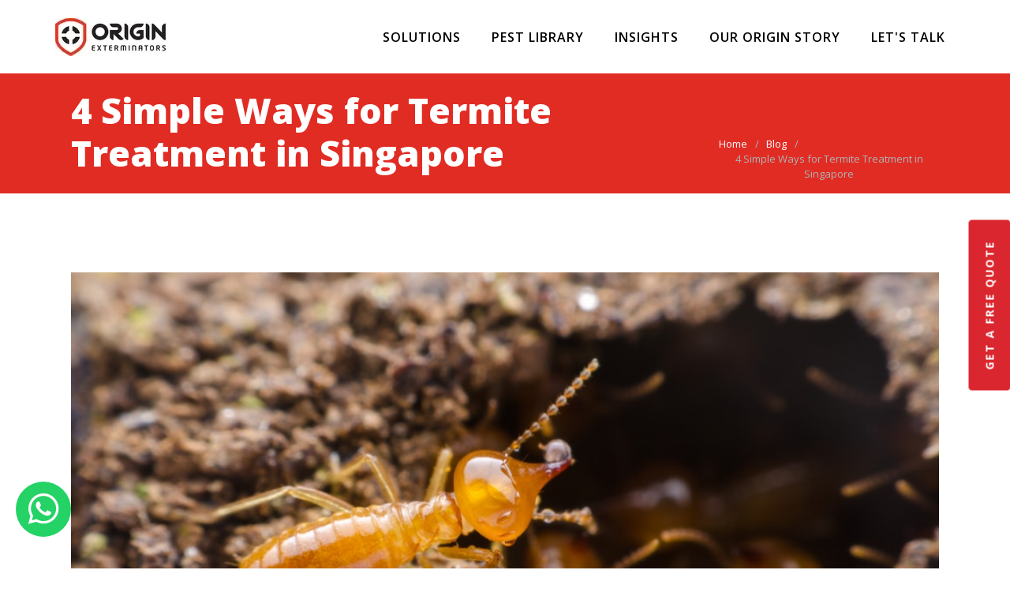

--- FILE ---
content_type: text/html; charset=UTF-8
request_url: https://blog.origin.com.sg/4-simple-ways-to-get-rid-of-termites
body_size: 15653
content:
<!doctype html><html lang="en-sg"><head>
    <meta charset="utf-8">
    <title>4 Simple Ways for Termite Treatment in Singapore</title>
    <link rel="shortcut icon" href="https://blog.origin.com.sg/hubfs/Untitled%20design-1.png">
    <meta name="description" content="ORIGIN's termite treatment methods: liquid barriers to deter entry, baiting systems to eliminate colonies, chemical foaming for interior protection &amp; dusting.">
    
        
    
    
      
    
<!--     <link rel="stylesheet" href="https://maxcdn.bootstrapcdn.com/font-awesome/4.5.0/css/font-awesome.min.css"> -->
    <link rel="stylesheet" href="https://cdnjs.cloudflare.com/ajax/libs/font-awesome/6.0.0-beta3/css/all.min.css" media="none" onload="if(media!='all')media='all'" integrity="sha512-Fo3rlrZj/k7ujTnHg4CGR2D7kSs0v4LLanw2qksYuRlEzO+tcaEPQogQ0KaoGN26/zrn20ImR1DfuLWnOo7aBA==" crossorigin="anonymous" referrerpolicy="no-referrer">
    
    

    
    <meta name="viewport" content="width=device-width, initial-scale=1">

    
    <meta property="og:description" content="ORIGIN's termite treatment methods: liquid barriers to deter entry, baiting systems to eliminate colonies, chemical foaming for interior protection &amp; dusting.">
    <meta property="og:title" content="4 Simple Ways for Termite Treatment in Singapore">
    <meta name="twitter:description" content="ORIGIN's termite treatment methods: liquid barriers to deter entry, baiting systems to eliminate colonies, chemical foaming for interior protection &amp; dusting.">
    <meta name="twitter:title" content="4 Simple Ways for Termite Treatment in Singapore">

    

    
  <script id="hs-search-input__valid-content-types" type="application/json">
    [
      
        "SITE_PAGE",
      
        "LANDING_PAGE",
      
        "BLOG_POST",
      
        "LISTING_PAGE",
      
        "KNOWLEDGE_ARTICLE",
      
        "HS_CASE_STUDY"
      
    ]
  </script>

    <style>
a.cta_button{-moz-box-sizing:content-box !important;-webkit-box-sizing:content-box !important;box-sizing:content-box !important;vertical-align:middle}.hs-breadcrumb-menu{list-style-type:none;margin:0px 0px 0px 0px;padding:0px 0px 0px 0px}.hs-breadcrumb-menu-item{float:left;padding:10px 0px 10px 10px}.hs-breadcrumb-menu-divider:before{content:'›';padding-left:10px}.hs-featured-image-link{border:0}.hs-featured-image{float:right;margin:0 0 20px 20px;max-width:50%}@media (max-width: 568px){.hs-featured-image{float:none;margin:0;width:100%;max-width:100%}}.hs-screen-reader-text{clip:rect(1px, 1px, 1px, 1px);height:1px;overflow:hidden;position:absolute !important;width:1px}
</style>

<link class="hs-async-css" rel="preload" href="https://blog.origin.com.sg/hubfs/hub_generated/template_assets/1/80943451216/1743450158600/template_main.css" as="style" onload="this.onload=null;this.rel='stylesheet'">
<noscript><link rel="stylesheet" href="https://blog.origin.com.sg/hubfs/hub_generated/template_assets/1/80943451216/1743450158600/template_main.css"></noscript>
<link rel="stylesheet" href="https://blog.origin.com.sg/hubfs/hub_generated/template_assets/1/115288048799/1743450170284/template_Blog2023.min.css">
<link class="hs-async-css" rel="preload" href="https://blog.origin.com.sg/hubfs/hub_generated/template_assets/1/80943451218/1743450159457/template_theme-overrides.min.css" as="style" onload="this.onload=null;this.rel='stylesheet'">
<noscript><link rel="stylesheet" href="https://blog.origin.com.sg/hubfs/hub_generated/template_assets/1/80943451218/1743450159457/template_theme-overrides.min.css"></noscript>
<link rel="stylesheet" href="https://blog.origin.com.sg/hubfs/hub_generated/module_assets/1/112010754866/1743548891512/module_Whatsapp.min.css">
<link rel="stylesheet" href="https://7052064.fs1.hubspotusercontent-na1.net/hubfs/7052064/hub_generated/module_assets/1/-2712622/1768837094993/module_search_input.min.css">

	<style>
		#hs_cos_wrapper_module_173618701077410 .mobile_logo { display:none; }

@media (max-width:768px) {
  #hs_cos_wrapper_module_173618701077410 .mobile_logo { display:block; }

  #hs_cos_wrapper_module_173618701077410 .desktop_logo { display:none; }
}

	</style>

<link rel="stylesheet" href="https://blog.origin.com.sg/hubfs/hub_generated/module_assets/1/80943326378/1743548838889/module_menu-section.min.css">
<link rel="stylesheet" href="https://blog.origin.com.sg/hubfs/hub_generated/module_assets/1/80943219984/1743548808825/module_social-follow.min.css">

<style>

  
</style>

<link rel="stylesheet" href="https://blog.origin.com.sg/hubfs/hub_generated/module_assets/1/170418178065/1743548923713/module_free-quote.min.css">
<link rel="stylesheet" href="https://blog.origin.com.sg/hubfs/hub_generated/module_assets/1/113896758946/1743548899450/module_Footer_Logos.min.css">
<link rel="stylesheet" href="https://blog.origin.com.sg/hubfs/hub_generated/module_assets/1/100400661108/1743548881107/module_Social_Sticky.min.css">
<style>
  @font-face {
    font-family: "Open Sans";
    font-weight: 800;
    font-style: normal;
    font-display: swap;
    src: url("/_hcms/googlefonts/Open_Sans/800.woff2") format("woff2"), url("/_hcms/googlefonts/Open_Sans/800.woff") format("woff");
  }
  @font-face {
    font-family: "Open Sans";
    font-weight: 700;
    font-style: normal;
    font-display: swap;
    src: url("/_hcms/googlefonts/Open_Sans/700.woff2") format("woff2"), url("/_hcms/googlefonts/Open_Sans/700.woff") format("woff");
  }
  @font-face {
    font-family: "Open Sans";
    font-weight: 500;
    font-style: normal;
    font-display: swap;
    src: url("/_hcms/googlefonts/Open_Sans/500.woff2") format("woff2"), url("/_hcms/googlefonts/Open_Sans/500.woff") format("woff");
  }
  @font-face {
    font-family: "Open Sans";
    font-weight: 600;
    font-style: normal;
    font-display: swap;
    src: url("/_hcms/googlefonts/Open_Sans/600.woff2") format("woff2"), url("/_hcms/googlefonts/Open_Sans/600.woff") format("woff");
  }
  @font-face {
    font-family: "Open Sans";
    font-weight: 400;
    font-style: normal;
    font-display: swap;
    src: url("/_hcms/googlefonts/Open_Sans/regular.woff2") format("woff2"), url("/_hcms/googlefonts/Open_Sans/regular.woff") format("woff");
  }
  @font-face {
    font-family: "Open Sans";
    font-weight: 700;
    font-style: normal;
    font-display: swap;
    src: url("/_hcms/googlefonts/Open_Sans/700.woff2") format("woff2"), url("/_hcms/googlefonts/Open_Sans/700.woff") format("woff");
  }
</style>

<!-- Editor Styles -->
<style id="hs_editor_style" type="text/css">
/* HubSpot Non-stacked Media Query Styles */
@media (min-width:768px) {
  .footer-column-1-row-0-vertical-alignment > .row-fluid {
    display: -ms-flexbox !important;
    -ms-flex-direction: row;
    display: flex !important;
    flex-direction: row;
  }
  .cell_1683033700378-vertical-alignment {
    display: -ms-flexbox !important;
    -ms-flex-direction: column !important;
    -ms-flex-pack: start !important;
    display: flex !important;
    flex-direction: column !important;
    justify-content: flex-start !important;
  }
  .cell_1683033700378-vertical-alignment > div {
    flex-shrink: 0 !important;
  }
  .cell_1683033695984-vertical-alignment {
    display: -ms-flexbox !important;
    -ms-flex-direction: column !important;
    -ms-flex-pack: start !important;
    display: flex !important;
    flex-direction: column !important;
    justify-content: flex-start !important;
  }
  .cell_1683033695984-vertical-alignment > div {
    flex-shrink: 0 !important;
  }
  .cell_1681991624416-vertical-alignment {
    display: -ms-flexbox !important;
    -ms-flex-direction: column !important;
    -ms-flex-pack: start !important;
    display: flex !important;
    flex-direction: column !important;
    justify-content: flex-start !important;
  }
  .cell_1681991624416-vertical-alignment > div {
    flex-shrink: 0 !important;
  }
  .cell_1681992825317-vertical-alignment {
    display: -ms-flexbox !important;
    -ms-flex-direction: column !important;
    -ms-flex-pack: start !important;
    display: flex !important;
    flex-direction: column !important;
    justify-content: flex-start !important;
  }
  .cell_1681992825317-vertical-alignment > div {
    flex-shrink: 0 !important;
  }
  .cell_1681991308332-vertical-alignment {
    display: -ms-flexbox !important;
    -ms-flex-direction: column !important;
    -ms-flex-pack: start !important;
    display: flex !important;
    flex-direction: column !important;
    justify-content: flex-start !important;
  }
  .cell_1681991308332-vertical-alignment > div {
    flex-shrink: 0 !important;
  }
}
/* HubSpot Styles (default) */
.footer-row-0-padding {
  padding-top: 60px !important;
  padding-bottom: 0px !important;
  padding-left: 20px !important;
  padding-right: 20px !important;
}
.footer-row-1-padding {
  padding-top: 0px !important;
  padding-bottom: 20px !important;
}
.footer-row-2-padding {
  padding-top: 20px !important;
  padding-bottom: 20px !important;
  padding-left: 20px !important;
  padding-right: 20px !important;
}
.footer-row-2-background-layers {
  background-image: linear-gradient(to right, rgba(0, 0, 0, 1), rgba(36, 41, 45, 1)) !important;
  background-position: left top !important;
  background-size: auto !important;
  background-repeat: no-repeat !important;
}
.cell_1683033700378-row-0-padding {
  padding-top: 0px !important;
}
.cell_1683033695984-row-0-padding {
  padding-top: 0px !important;
}
.cell_1681991624416-row-0-padding {
  padding-top: 0px !important;
}
/* HubSpot Styles (mobile) */
@media (max-width: 767px) {
  .footer-row-0-padding {
    padding-top: 60px !important;
    padding-bottom: 60px !important;
    padding-left: 20px !important;
    padding-right: 20px !important;
  }
  .footer-row-2-padding {
    padding-top: 20px !important;
    padding-bottom: 20px !important;
    padding-left: 20px !important;
    padding-right: 20px !important;
  }
  .cell_1683033700378-row-0-padding {
    padding-top: 10px !important;
  }
  .cell_1683033695984-row-0-padding {
    padding-top: 10px !important;
  }
  .cell_1681991624416-row-0-padding {
    padding-top: 10px !important;
  }
}
</style>
    

    
<!--  Added by GoogleAnalytics4 integration -->
<script>
var _hsp = window._hsp = window._hsp || [];
window.dataLayer = window.dataLayer || [];
function gtag(){dataLayer.push(arguments);}

var useGoogleConsentModeV2 = true;
var waitForUpdateMillis = 1000;


if (!window._hsGoogleConsentRunOnce) {
  window._hsGoogleConsentRunOnce = true;

  gtag('consent', 'default', {
    'ad_storage': 'denied',
    'analytics_storage': 'denied',
    'ad_user_data': 'denied',
    'ad_personalization': 'denied',
    'wait_for_update': waitForUpdateMillis
  });

  if (useGoogleConsentModeV2) {
    _hsp.push(['useGoogleConsentModeV2'])
  } else {
    _hsp.push(['addPrivacyConsentListener', function(consent){
      var hasAnalyticsConsent = consent && (consent.allowed || (consent.categories && consent.categories.analytics));
      var hasAdsConsent = consent && (consent.allowed || (consent.categories && consent.categories.advertisement));

      gtag('consent', 'update', {
        'ad_storage': hasAdsConsent ? 'granted' : 'denied',
        'analytics_storage': hasAnalyticsConsent ? 'granted' : 'denied',
        'ad_user_data': hasAdsConsent ? 'granted' : 'denied',
        'ad_personalization': hasAdsConsent ? 'granted' : 'denied'
      });
    }]);
  }
}

gtag('js', new Date());
gtag('set', 'developer_id.dZTQ1Zm', true);
gtag('config', 'G-5E79ETEFN0');
</script>
<script async src="https://www.googletagmanager.com/gtag/js?id=G-5E79ETEFN0"></script>

<!-- /Added by GoogleAnalytics4 integration -->

<!--  Added by GoogleTagManager integration -->
<script>
var _hsp = window._hsp = window._hsp || [];
window.dataLayer = window.dataLayer || [];
function gtag(){dataLayer.push(arguments);}

var useGoogleConsentModeV2 = true;
var waitForUpdateMillis = 1000;



var hsLoadGtm = function loadGtm() {
    if(window._hsGtmLoadOnce) {
      return;
    }

    if (useGoogleConsentModeV2) {

      gtag('set','developer_id.dZTQ1Zm',true);

      gtag('consent', 'default', {
      'ad_storage': 'denied',
      'analytics_storage': 'denied',
      'ad_user_data': 'denied',
      'ad_personalization': 'denied',
      'wait_for_update': waitForUpdateMillis
      });

      _hsp.push(['useGoogleConsentModeV2'])
    }

    (function(w,d,s,l,i){w[l]=w[l]||[];w[l].push({'gtm.start':
    new Date().getTime(),event:'gtm.js'});var f=d.getElementsByTagName(s)[0],
    j=d.createElement(s),dl=l!='dataLayer'?'&l='+l:'';j.async=true;j.src=
    'https://www.googletagmanager.com/gtm.js?id='+i+dl;f.parentNode.insertBefore(j,f);
    })(window,document,'script','dataLayer','GTM-56BMPQX');

    window._hsGtmLoadOnce = true;
};

_hsp.push(['addPrivacyConsentListener', function(consent){
  if(consent.allowed || (consent.categories && consent.categories.analytics)){
    hsLoadGtm();
  }
}]);

</script>

<!-- /Added by GoogleTagManager integration -->


<meta name="google-site-verification" content="hGNqKTOScZWVln4ZrKmJnSMI8n4mirGdtlyf0skr88U">


<link rel="amphtml" href="https://blog.origin.com.sg/4-simple-ways-to-get-rid-of-termites?hs_amp=true">

<meta property="og:image" content="https://blog.origin.com.sg/hubfs/how-does-termite-spray-work.jpg">
<meta property="og:image:width" content="1000">
<meta property="og:image:height" content="662">
<meta property="og:image:alt" content="Best Way for termite treatment in Singapore">
<meta name="twitter:image" content="https://blog.origin.com.sg/hubfs/how-does-termite-spray-work.jpg">
<meta name="twitter:image:alt" content="Best Way for termite treatment in Singapore">

<meta property="og:url" content="https://blog.origin.com.sg/4-simple-ways-to-get-rid-of-termites">
<meta name="twitter:card" content="summary_large_image">

<link rel="canonical" href="https://blog.origin.com.sg/4-simple-ways-to-get-rid-of-termites">

<meta property="og:type" content="article">
<link rel="alternate" type="application/rss+xml" href="https://blog.origin.com.sg/rss.xml">
<meta name="twitter:domain" content="blog.origin.com.sg">
<script src="//platform.linkedin.com/in.js" type="text/javascript">
    lang: en_US
</script>

<meta http-equiv="content-language" content="en-sg">





<script type="application/ld+json">
{
  "@context": "https://schema.org",
  "@type": "BlogPosting",
  "mainEntityOfPage": {
    "@type": "WebPage",
    "@id": "https://blog.origin.com.sg/4-simple-ways-to-get-rid-of-termites"
  },
  "headline": "4 Simple Ways for Termite Treatment in Singapore",
  "description": "ORIGIN's termite treatment methods: liquid barriers to deter entry, baiting systems to eliminate colonies, chemical foaming for interior protection & dusting.",
  "image": "https://f.hubspotusercontent00.net/hubfs/7537055/how-does-termite-spray-work.jpg",  
  "author": {
    "@type": "Organization",
    "name": "ORIGIN Exterminators",
    "url": "https://www.origin.com.sg/"
  },  
  "publisher": {
    "@type": "Organization",
    "name": "ORIGIN Exterminators",
    "logo": {
      "@type": "ImageObject",
      "url": "https://www.origin.com.sg/hs-fs/hubfs/Copy%20of%20Origin%20final%20logo-2-landscape.jpg?width=420&height=144&name=Copy%20of%20Origin%20final%20logo-2-landscape.jpg"
    }
  },
  "datePublished": "2020-11-09"
}
</script>
    
		<link rel="preconnect" href="https://www.origin.com.sg">

  <meta name="generator" content="HubSpot"></head>
  
  <body>
<!--  Added by GoogleTagManager integration -->
<noscript><iframe src="https://www.googletagmanager.com/ns.html?id=GTM-56BMPQX" height="0" width="0" style="display:none;visibility:hidden"></iframe></noscript>

<!-- /Added by GoogleTagManager integration -->

<!--   <body data-spy="scroll" data-target="#myNavbar" data-offset="90"> -->
    <div class="body-wrapper   hs-content-id-33611451164 hs-blog-post hs-blog-id-30829420564">
      <div id="hs_cos_wrapper_module_16820011779894" class="hs_cos_wrapper hs_cos_wrapper_widget hs_cos_wrapper_type_module" style="" data-hs-cos-general-type="widget" data-hs-cos-type="module"><!-- <link rel="stylesheet" href="https://cdnjs.cloudflare.com/ajax/libs/font-awesome/6.4.2/css/all.min.css" integrity="sha512-z3gLpd7yknf1YoNbCzqRKc4qyor8gaKU1qmn+CShxbuBusANI9QpRohGBreCFkKxLhei6S9CQXFEbbKuqLg0DA==" crossorigin="anonymous" referrerpolicy="no-referrer" /> -->
<!-- <link rel="stylesheet" href="https://maxcdn.bootstrapcdn.com/font-awesome/4.5.0/css/font-awesome.min.css"> -->
<a href="https://api.whatsapp.com/send?phone=+6562805666&amp;text=urlencodedtext" class="float wp_fx_hs" target="_blank">
<!-- <i class="fa fa-whatsapp my-float"></i> -->
  <i class="fa fa-brands fa-whatsapp my-float"></i>
</a></div>
      
        <div data-global-resource-path="ORIGIN_August2022/templates/partials/header.html"><header class="header">

  
  

  
  <div class="container-fluid content-wrapper">
<div class="row-fluid-wrapper">
<div class="row-fluid">
<div class="span12 widget-span widget-type-cell " style="" data-widget-type="cell" data-x="0" data-w="12">

</div><!--end widget-span -->
</div>
</div>
</div>
  

  <div class="header__container">

    
    <div class="header__column">

      
      <div class="header__row-1">
        <div class="header__row-1-container">

          
          <div class="header__search header--element">
            <div id="hs_cos_wrapper_site_search" class="hs_cos_wrapper hs_cos_wrapper_widget hs_cos_wrapper_type_module" style="" data-hs-cos-general-type="widget" data-hs-cos-type="module">




  








<div class="hs-search-field">

    <div class="hs-search-field__bar">
      <form data-hs-do-not-collect="true" action="/hs-search-results">
        
        <input type="text" class="hs-search-field__input" name="term" autocomplete="off" aria-label="Search" placeholder="Search...">

        
          
            <input type="hidden" name="type" value="SITE_PAGE">
          
        
          
        
          
            <input type="hidden" name="type" value="BLOG_POST">
          
        
          
        
          
        
          
        

        
          <button aria-label="Search"><span id="hs_cos_wrapper_site_search_" class="hs_cos_wrapper hs_cos_wrapper_widget hs_cos_wrapper_type_icon" style="" data-hs-cos-general-type="widget" data-hs-cos-type="icon"><svg version="1.0" xmlns="http://www.w3.org/2000/svg" viewbox="0 0 512 512" aria-hidden="true"><g id="search1_layer"><path d="M505 442.7L405.3 343c-4.5-4.5-10.6-7-17-7H372c27.6-35.3 44-79.7 44-128C416 93.1 322.9 0 208 0S0 93.1 0 208s93.1 208 208 208c48.3 0 92.7-16.4 128-44v16.3c0 6.4 2.5 12.5 7 17l99.7 99.7c9.4 9.4 24.6 9.4 33.9 0l28.3-28.3c9.4-9.4 9.4-24.6.1-34zM208 336c-70.7 0-128-57.2-128-128 0-70.7 57.2-128 128-128 70.7 0 128 57.2 128 128 0 70.7-57.2 128-128 128z" /></g></svg></span></button>
        
      </form>
    </div>
    <ul class="hs-search-field__suggestions"></ul>
</div></div>
          </div>
        </div>
      </div>
      

      
      <div class="header__row-2" id="header-row-2">

        
        <div class="header__logo header__logo--main">
          <div id="hs_cos_wrapper_module_173618701077410" class="hs_cos_wrapper hs_cos_wrapper_widget hs_cos_wrapper_type_module" style="" data-hs-cos-general-type="widget" data-hs-cos-type="module"><div class="header_logo">
	<div class="desktop_logo">
		
		 
		<a href="https://www.origin.com.sg/">
		
		
		
		
		
		
		<img src="https://blog.origin.com.sg/hs-fs/hubfs/ORIGIN%20Exterminators%20Pte%20Ltd.webp?width=140&amp;height=48&amp;name=ORIGIN%20Exterminators%20Pte%20Ltd.webp" alt="ORIGIN Exterminators Pte Ltd" loading="lazy" width="140" height="48" style="max-width: 100%; height: auto;" srcset="https://blog.origin.com.sg/hs-fs/hubfs/ORIGIN%20Exterminators%20Pte%20Ltd.webp?width=70&amp;height=24&amp;name=ORIGIN%20Exterminators%20Pte%20Ltd.webp 70w, https://blog.origin.com.sg/hs-fs/hubfs/ORIGIN%20Exterminators%20Pte%20Ltd.webp?width=140&amp;height=48&amp;name=ORIGIN%20Exterminators%20Pte%20Ltd.webp 140w, https://blog.origin.com.sg/hs-fs/hubfs/ORIGIN%20Exterminators%20Pte%20Ltd.webp?width=210&amp;height=72&amp;name=ORIGIN%20Exterminators%20Pte%20Ltd.webp 210w, https://blog.origin.com.sg/hs-fs/hubfs/ORIGIN%20Exterminators%20Pte%20Ltd.webp?width=280&amp;height=96&amp;name=ORIGIN%20Exterminators%20Pte%20Ltd.webp 280w, https://blog.origin.com.sg/hs-fs/hubfs/ORIGIN%20Exterminators%20Pte%20Ltd.webp?width=350&amp;height=120&amp;name=ORIGIN%20Exterminators%20Pte%20Ltd.webp 350w, https://blog.origin.com.sg/hs-fs/hubfs/ORIGIN%20Exterminators%20Pte%20Ltd.webp?width=420&amp;height=144&amp;name=ORIGIN%20Exterminators%20Pte%20Ltd.webp 420w" sizes="(max-width: 140px) 100vw, 140px">
		
		</a>
 </div>		
	
	
	<div class="mobile_logo">
		
		
		<a href="https://www.origin.com.sg/">
		
		
		
		
		
		
		<img src="https://blog.origin.com.sg/hs-fs/hubfs/ORIGIN%20Exterminators%20Pte%20Ltd.webp?width=140&amp;height=48&amp;name=ORIGIN%20Exterminators%20Pte%20Ltd.webp" alt="ORIGIN Exterminators Pte Ltd" loading="lazy" width="140" height="48" style="max-width: 100%; height: auto;" srcset="https://blog.origin.com.sg/hs-fs/hubfs/ORIGIN%20Exterminators%20Pte%20Ltd.webp?width=70&amp;height=24&amp;name=ORIGIN%20Exterminators%20Pte%20Ltd.webp 70w, https://blog.origin.com.sg/hs-fs/hubfs/ORIGIN%20Exterminators%20Pte%20Ltd.webp?width=140&amp;height=48&amp;name=ORIGIN%20Exterminators%20Pte%20Ltd.webp 140w, https://blog.origin.com.sg/hs-fs/hubfs/ORIGIN%20Exterminators%20Pte%20Ltd.webp?width=210&amp;height=72&amp;name=ORIGIN%20Exterminators%20Pte%20Ltd.webp 210w, https://blog.origin.com.sg/hs-fs/hubfs/ORIGIN%20Exterminators%20Pte%20Ltd.webp?width=280&amp;height=96&amp;name=ORIGIN%20Exterminators%20Pte%20Ltd.webp 280w, https://blog.origin.com.sg/hs-fs/hubfs/ORIGIN%20Exterminators%20Pte%20Ltd.webp?width=350&amp;height=120&amp;name=ORIGIN%20Exterminators%20Pte%20Ltd.webp 350w, https://blog.origin.com.sg/hs-fs/hubfs/ORIGIN%20Exterminators%20Pte%20Ltd.webp?width=420&amp;height=144&amp;name=ORIGIN%20Exterminators%20Pte%20Ltd.webp 420w" sizes="(max-width: 140px) 100vw, 140px">
		
		</a>
 </div>		
</div>

</div>
        </div>
        

        <div class="header--toggle header__navigation--toggle" id="header-navigation-toggle"></div>
        
        <div class="header--toggle header__search--toggle" id="header-search-toggle"></div>
        <div class="header__close--toggle" id="header-close-toggle"></div>
        <div class="header__navigation header--element" id="header-element">
          <div id="hs_cos_wrapper_navigation-primary" class="hs_cos_wrapper hs_cos_wrapper_widget hs_cos_wrapper_type_module" style="" data-hs-cos-general-type="widget" data-hs-cos-type="module">
































<nav aria-label="Main menu" class="navigation-primary">
  
  
  <ul class="submenu level-1">
    
      
  <li class="has-submenu menu-item hs-skip-lang-url-rewrite">
    <a href="javascript:;" class="menu-link">SOLUTIONS</a>

    
      <input type="checkbox" id="SOLUTIONS" class="submenu-toggle">
     <label class="menu-arrow" for="SOLUTIONS">
        <span class="menu-arrow-bg"></span>
      </label>
     
      
  
  <ul class="submenu level-2">
    
      
  <li class="has-submenu menu-item hs-skip-lang-url-rewrite">
    <a href="javascript:;" class="menu-link">Data-Driven Solutions</a>

    
      <input type="checkbox" id="Data-Driven Solutions" class="submenu-toggle">
     <label class="menu-arrow" for="Data-Driven Solutions">
        <span class="menu-arrow-bg"></span>
      </label>
     
      
  
  <ul class="submenu level-3">
    
      
  <li class="no-submenu menu-item hs-skip-lang-url-rewrite">
    <a href="https://www.origin.com.sg/ratsense" class="menu-link">RATSENSE® </a>

    
  </li>

  

    
      
  <li class="no-submenu menu-item hs-skip-lang-url-rewrite">
    <a href="https://www.origin.com.sg/mosquito-management-program" class="menu-link">3+1 Mosquito Mgmt Program</a>

    
  </li>

  

    
  </ul>

    
  </li>

  

    
      
  <li class="no-submenu menu-item hs-skip-lang-url-rewrite">
    <a href="https://www.origin.com.sg/integrated-pest-management-services" class="menu-link">IPM Solutions</a>

    
  </li>

  

    
      
  <li class="no-submenu menu-item hs-skip-lang-url-rewrite">
    <a href="https://www.origin.com.sg/comprehensive-pest-management-survey" class="menu-link">Comprehensive Pest Survey</a>

    
  </li>

  

    
      
  <li class="has-submenu menu-item hs-skip-lang-url-rewrite">
    <a href="https://www.origin.com.sg/eco-friendly-initiatives" class="menu-link">Eco-Friendly Initiatives</a>

    
      <input type="checkbox" id="Eco-Friendly Initiatives" class="submenu-toggle">
     <label class="menu-arrow" for="Eco-Friendly Initiatives">
        <span class="menu-arrow-bg"></span>
      </label>
     
      
  
  <ul class="submenu level-3">
    
      
  <li class="no-submenu menu-item hs-skip-lang-url-rewrite">
    <a href="https://www.origin.com.sg/eco-friendly-initiatives#Electrical-Handheld-Sprayer" class="menu-link">Electrical Handheld Sprayer</a>

    
  </li>

  

    
      
  <li class="no-submenu menu-item hs-skip-lang-url-rewrite">
    <a href="https://www.origin.com.sg/eco-friendly-initiatives#ORITrap" class="menu-link">ORITrap</a>

    
  </li>

  

    
  </ul>

    
  </li>

  

    
  </ul>

    
  </li>

  
    
  

    
      
  <li class="has-submenu menu-item hs-skip-lang-url-rewrite">
    <a href="javascript:;" class="menu-link">PEST LIBRARY</a>

    
      <input type="checkbox" id="PEST LIBRARY" class="submenu-toggle">
     <label class="menu-arrow" for="PEST LIBRARY">
        <span class="menu-arrow-bg"></span>
      </label>
     
      
  
  <ul class="submenu level-2">
    
      
  <li class="no-submenu menu-item hs-skip-lang-url-rewrite">
    <a href="https://www.origin.com.sg/ant-exterminator-singapore" class="menu-link">Ants</a>

    
  </li>

  

    
      
  <li class="no-submenu menu-item hs-skip-lang-url-rewrite">
    <a href="https://www.origin.com.sg/bed-bugs-treatment" class="menu-link">Bed Bugs</a>

    
  </li>

  

    
      
  <li class="no-submenu menu-item hs-skip-lang-url-rewrite">
    <a href="https://www.origin.com.sg/booklice-singapore" class="menu-link">Booklice</a>

    
  </li>

  

    
      
  <li class="no-submenu menu-item hs-skip-lang-url-rewrite">
    <a href="https://www.origin.com.sg/cockroach-pest-control-singapore" class="menu-link">Cockroaches</a>

    
  </li>

  

    
      
  <li class="no-submenu menu-item hs-skip-lang-url-rewrite">
    <a href="https://www.origin.com.sg/flies-control-singapore" class="menu-link">Flies</a>

    
  </li>

  

    
      
  <li class="no-submenu menu-item hs-skip-lang-url-rewrite">
    <a href="https://www.origin.com.sg/bee-hive-removal-singapore" class="menu-link">Bees</a>

    
  </li>

  

    
      
  <li class="no-submenu menu-item hs-skip-lang-url-rewrite">
    <a href="https://www.origin.com.sg/mosquito-control-singapore" class="menu-link">Mosquitoes</a>

    
  </li>

  

    
      
  <li class="no-submenu menu-item hs-skip-lang-url-rewrite">
    <a href="https://www.origin.com.sg/rodent-exterminator" class="menu-link">Rodents</a>

    
  </li>

  

    
      
  <li class="no-submenu menu-item hs-skip-lang-url-rewrite">
    <a href="https://www.origin.com.sg/stored-product-pests" class="menu-link">Stored Product Pests</a>

    
  </li>

  

    
      
  <li class="no-submenu menu-item hs-skip-lang-url-rewrite">
    <a href="https://www.origin.com.sg/termite-treatment" class="menu-link">Termites</a>

    
  </li>

  

    
      
  <li class="no-submenu menu-item hs-skip-lang-url-rewrite">
    <a href="https://www.origin.com.sg/wasp-pest-control-and-hornet-removal-services" class="menu-link">Wasps</a>

    
  </li>

  

    
      
  <li class="no-submenu menu-item hs-skip-lang-url-rewrite">
    <a href="https://www.origin.com.sg/snake-control-services" class="menu-link">Snakes</a>

    
  </li>

  

    
  </ul>

    
  </li>

  
    
  

    
      
  <li class="has-submenu menu-item hs-skip-lang-url-rewrite">
    <a href="javascript:;" class="menu-link">INSIGHTS</a>

    
      <input type="checkbox" id="INSIGHTS" class="submenu-toggle">
     <label class="menu-arrow" for="INSIGHTS">
        <span class="menu-arrow-bg"></span>
      </label>
     
      
  
  <ul class="submenu level-2">
    
      
  <li class="no-submenu menu-item hs-skip-lang-url-rewrite">
    <a href="https://www.origin.com.sg/newsroom" class="menu-link">NEWSROOM</a>

    
  </li>

  

    
      
  <li class="no-submenu menu-item hs-skip-lang-url-rewrite">
    <a href="https://www.origin.com.sg/newsroom#ORIJournal-1" class="menu-link">ORIJournal</a>

    
  </li>

  

    
      
  <li class="no-submenu menu-item hs-skip-lang-url-rewrite">
    <a href="https://blog.origin.com.sg" class="menu-link">Blog</a>

    
  </li>

  

    
  </ul>

    
  </li>

  
    
  

    
      
  <li class="no-submenu menu-item hs-skip-lang-url-rewrite">
    <a href="https://www.origin.com.sg/our-origin-story" class="menu-link">OUR ORIGIN STORY</a>

    
  </li>

  
    
  

    
      
  <li class="has-submenu menu-item hs-skip-lang-url-rewrite">
    <a href="https://www.origin.com.sg/lets-talk" class="menu-link">LET'S TALK</a>

    
      <input type="checkbox" id="LET'S TALK" class="submenu-toggle">
     <label class="menu-arrow" for="LET'S TALK">
        <span class="menu-arrow-bg"></span>
      </label>
     
      
  
  <ul class="submenu level-2">
    
      
  <li class="no-submenu menu-item hs-skip-lang-url-rewrite">
    <a href="https://www.origin.com.sg/lets-talk#Careers" class="menu-link">Careers</a>

    
  </li>

  

    
      
  <li class="no-submenu menu-item hs-skip-lang-url-rewrite">
    <a href="https://www.origin.com.sg/lets-talk" class="menu-link">Contact Details</a>

    
  </li>

  

    
  </ul>

    
  </li>

  
    

    
      
    

    <li class="header-search visible-desktop">
        <a class="toggle" href="javascript:void(0);">
          <span id="hs_cos_wrapper_navigation-primary_" class="hs_cos_wrapper hs_cos_wrapper_widget hs_cos_wrapper_type_icon" style="" data-hs-cos-general-type="widget" data-hs-cos-type="icon"><svg version="1.0" xmlns="http://www.w3.org/2000/svg" viewbox="0 0 512 512" width="18" height="18" aria-labelledby="search2" role="img"><title id="search2">Search</title><g id="search2_layer"><path d="M505 442.7L405.3 343c-4.5-4.5-10.6-7-17-7H372c27.6-35.3 44-79.7 44-128C416 93.1 322.9 0 208 0S0 93.1 0 208s93.1 208 208 208c48.3 0 92.7-16.4 128-44v16.3c0 6.4 2.5 12.5 7 17l99.7 99.7c9.4 9.4 24.6 9.4 33.9 0l28.3-28.3c9.4-9.4 9.4-24.6.1-34zM208 336c-70.7 0-128-57.2-128-128 0-70.7 57.2-128 128-128 70.7 0 128 57.2 128 128 0 70.7-57.2 128-128 128z" /></g></svg></span>
          <span id="hs_cos_wrapper_navigation-primary_" class="hs_cos_wrapper hs_cos_wrapper_widget hs_cos_wrapper_type_icon" style="" data-hs-cos-general-type="widget" data-hs-cos-type="icon"><svg version="1.0" xmlns="http://www.w3.org/2000/svg" viewbox="0 0 512 512" width="18" height="18" aria-labelledby="times-circle3" role="img"><title id="times-circle3">Search</title><g id="times-circle3_layer"><path d="M256 8C119 8 8 119 8 256s111 248 248 248 248-111 248-248S393 8 256 8zm121.6 313.1c4.7 4.7 4.7 12.3 0 17L338 377.6c-4.7 4.7-12.3 4.7-17 0L256 312l-65.1 65.6c-4.7 4.7-12.3 4.7-17 0L134.4 338c-4.7-4.7-4.7-12.3 0-17l65.6-65-65.6-65.1c-4.7-4.7-4.7-12.3 0-17l39.6-39.6c4.7-4.7 12.3-4.7 17 0l65 65.7 65.1-65.6c4.7-4.7 12.3-4.7 17 0l39.6 39.6c4.7 4.7 4.7 12.3 0 17L312 256l65.6 65.1z" /></g></svg></span>
        </a>
        <div class="toggle-content" id="toggle-search">
          <form class="hs-search-form" action="/hs-search-results">
            <input id="hs-search-input" class="hs-search-input searchInput" type="search" name="term" placeholder="Search">
            <button type="submit" value="Submit" class="hs-search-submit">
              <span id="hs_cos_wrapper_navigation-primary_" class="hs_cos_wrapper hs_cos_wrapper_widget hs_cos_wrapper_type_icon" style="" data-hs-cos-general-type="widget" data-hs-cos-type="icon"><svg version="1.0" xmlns="http://www.w3.org/2000/svg" viewbox="0 0 512 512" width="16" height="16" aria-labelledby="search4" role="img"><title id="search4">Search</title><g id="search4_layer"><path d="M505 442.7L405.3 343c-4.5-4.5-10.6-7-17-7H372c27.6-35.3 44-79.7 44-128C416 93.1 322.9 0 208 0S0 93.1 0 208s93.1 208 208 208c48.3 0 92.7-16.4 128-44v16.3c0 6.4 2.5 12.5 7 17l99.7 99.7c9.4 9.4 24.6 9.4 33.9 0l28.3-28.3c9.4-9.4 9.4-24.6.1-34zM208 336c-70.7 0-128-57.2-128-128 0-70.7 57.2-128 128-128 70.7 0 128 57.2 128 128 0 70.7-57.2 128-128 128z" /></g></svg></span>
            </button>
          </form>
        </div>
      </li>

    
  

    
  </ul>

</nav>






</div>
        </div>
      </div>
      

    </div>
    

  </div>

  
  <div class="container-fluid content-wrapper">
<div class="row-fluid-wrapper">
<div class="row-fluid">
<div class="span12 widget-span widget-type-cell " style="" data-widget-type="cell" data-x="0" data-w="12">

</div><!--end widget-span -->
</div>
</div>
</div>
  

</header>
<header class="header header-1">

  
  

  
  <div class="container-fluid content-wrapper">
<div class="row-fluid-wrapper">
<div class="row-fluid">
<div class="span12 widget-span widget-type-cell " style="" data-widget-type="cell" data-x="0" data-w="12">

</div><!--end widget-span -->
</div>
</div>
</div>
  

  <div class="header__container">

    
    <div class="header__column">

      
      <div class="header__row-1">
        <div class="header__row-1-container">

          
          <div class="header__search header--element">
            <div id="hs_cos_wrapper_site_search" class="hs_cos_wrapper hs_cos_wrapper_widget hs_cos_wrapper_type_module" style="" data-hs-cos-general-type="widget" data-hs-cos-type="module">




  








<div class="hs-search-field">

    <div class="hs-search-field__bar">
      <form data-hs-do-not-collect="true" action="/hs-search-results">
        
        <input type="text" class="hs-search-field__input" name="term" autocomplete="off" aria-label="Search" placeholder="Search...">

        
          
            <input type="hidden" name="type" value="SITE_PAGE">
          
        
          
        
          
            <input type="hidden" name="type" value="BLOG_POST">
          
        
          
        
          
        
          
        

        
          <button aria-label="Search"><span id="hs_cos_wrapper_site_search_" class="hs_cos_wrapper hs_cos_wrapper_widget hs_cos_wrapper_type_icon" style="" data-hs-cos-general-type="widget" data-hs-cos-type="icon"><svg version="1.0" xmlns="http://www.w3.org/2000/svg" viewbox="0 0 512 512" aria-hidden="true"><g id="search5_layer"><path d="M505 442.7L405.3 343c-4.5-4.5-10.6-7-17-7H372c27.6-35.3 44-79.7 44-128C416 93.1 322.9 0 208 0S0 93.1 0 208s93.1 208 208 208c48.3 0 92.7-16.4 128-44v16.3c0 6.4 2.5 12.5 7 17l99.7 99.7c9.4 9.4 24.6 9.4 33.9 0l28.3-28.3c9.4-9.4 9.4-24.6.1-34zM208 336c-70.7 0-128-57.2-128-128 0-70.7 57.2-128 128-128 70.7 0 128 57.2 128 128 0 70.7-57.2 128-128 128z" /></g></svg></span></button>
        
      </form>
    </div>
    <ul class="hs-search-field__suggestions"></ul>
</div></div>
          </div>
        </div>
      </div>
      

      
      <div class="header__row-2" id="header-row-2">

        
        <div class="header__logo header__logo--main">
          <div id="hs_cos_wrapper_site_logo" class="hs_cos_wrapper hs_cos_wrapper_widget hs_cos_wrapper_type_module widget-type-logo" style="" data-hs-cos-general-type="widget" data-hs-cos-type="module">
  






















  
  <span id="hs_cos_wrapper_site_logo_hs_logo_widget" class="hs_cos_wrapper hs_cos_wrapper_widget hs_cos_wrapper_type_logo" style="" data-hs-cos-general-type="widget" data-hs-cos-type="logo"><a href="https://www.origin.com.sg/" id="hs-link-site_logo_hs_logo_widget" style="border-width:0px;border:0px;"><img src="https://blog.origin.com.sg/hs-fs/hubfs/Copy%20of%20Origin%20final%20logo-2-landscape.jpg?width=140&amp;height=48&amp;name=Copy%20of%20Origin%20final%20logo-2-landscape.jpg" class="hs-image-widget " height="48" style="height: auto;width:140px;border-width:0px;border:0px;" width="140" alt="Origin Externinators" title="Origin Externinators" loading="lazy" srcset="https://blog.origin.com.sg/hs-fs/hubfs/Copy%20of%20Origin%20final%20logo-2-landscape.jpg?width=70&amp;height=24&amp;name=Copy%20of%20Origin%20final%20logo-2-landscape.jpg 70w, https://blog.origin.com.sg/hs-fs/hubfs/Copy%20of%20Origin%20final%20logo-2-landscape.jpg?width=140&amp;height=48&amp;name=Copy%20of%20Origin%20final%20logo-2-landscape.jpg 140w, https://blog.origin.com.sg/hs-fs/hubfs/Copy%20of%20Origin%20final%20logo-2-landscape.jpg?width=210&amp;height=72&amp;name=Copy%20of%20Origin%20final%20logo-2-landscape.jpg 210w, https://blog.origin.com.sg/hs-fs/hubfs/Copy%20of%20Origin%20final%20logo-2-landscape.jpg?width=280&amp;height=96&amp;name=Copy%20of%20Origin%20final%20logo-2-landscape.jpg 280w, https://blog.origin.com.sg/hs-fs/hubfs/Copy%20of%20Origin%20final%20logo-2-landscape.jpg?width=350&amp;height=120&amp;name=Copy%20of%20Origin%20final%20logo-2-landscape.jpg 350w, https://blog.origin.com.sg/hs-fs/hubfs/Copy%20of%20Origin%20final%20logo-2-landscape.jpg?width=420&amp;height=144&amp;name=Copy%20of%20Origin%20final%20logo-2-landscape.jpg 420w" sizes="(max-width: 140px) 100vw, 140px"></a></span>
</div>
        </div>
        

        <div class="header--toggle header__navigation--toggle" id="header-navigation-toggle"></div>
        
        <div class="header--toggle header__search--toggle" id="header-search-toggle"></div>
        <div class="header__close--toggle" id="header-close-toggle"></div>
        <div class="header__navigation header--element" id="header-element">
          <div id="hs_cos_wrapper_navigation-primary" class="hs_cos_wrapper hs_cos_wrapper_widget hs_cos_wrapper_type_module" style="" data-hs-cos-general-type="widget" data-hs-cos-type="module">
































<nav aria-label="Main menu" class="navigation-primary">
  
  
  <ul class="submenu level-1">
    
      
  <li class="has-submenu menu-item hs-skip-lang-url-rewrite">
    <a href="javascript:;" class="menu-link">SOLUTIONS</a>

    
      <input type="checkbox" id="SOLUTIONS" class="submenu-toggle">
     <label class="menu-arrow" for="SOLUTIONS">
        <span class="menu-arrow-bg"></span>
      </label>
     
      
  
  <ul class="submenu level-2">
    
      
  <li class="has-submenu menu-item hs-skip-lang-url-rewrite">
    <a href="javascript:;" class="menu-link">Data-Driven Solutions</a>

    
      <input type="checkbox" id="Data-Driven Solutions" class="submenu-toggle">
     <label class="menu-arrow" for="Data-Driven Solutions">
        <span class="menu-arrow-bg"></span>
      </label>
     
      
  
  <ul class="submenu level-3">
    
      
  <li class="no-submenu menu-item hs-skip-lang-url-rewrite">
    <a href="https://www.origin.com.sg/ratsense" class="menu-link">RATSENSE® </a>

    
  </li>

  

    
      
  <li class="no-submenu menu-item hs-skip-lang-url-rewrite">
    <a href="https://www.origin.com.sg/mosquito-management-program" class="menu-link">3+1 Mosquito Mgmt Program</a>

    
  </li>

  

    
  </ul>

    
  </li>

  

    
      
  <li class="no-submenu menu-item hs-skip-lang-url-rewrite">
    <a href="https://www.origin.com.sg/integrated-pest-management-services" class="menu-link">IPM Solutions</a>

    
  </li>

  

    
      
  <li class="no-submenu menu-item hs-skip-lang-url-rewrite">
    <a href="https://www.origin.com.sg/comprehensive-pest-management-survey" class="menu-link">Comprehensive Pest Survey</a>

    
  </li>

  

    
      
  <li class="has-submenu menu-item hs-skip-lang-url-rewrite">
    <a href="https://www.origin.com.sg/eco-friendly-initiatives" class="menu-link">Eco-Friendly Initiatives</a>

    
      <input type="checkbox" id="Eco-Friendly Initiatives" class="submenu-toggle">
     <label class="menu-arrow" for="Eco-Friendly Initiatives">
        <span class="menu-arrow-bg"></span>
      </label>
     
      
  
  <ul class="submenu level-3">
    
      
  <li class="no-submenu menu-item hs-skip-lang-url-rewrite">
    <a href="https://www.origin.com.sg/eco-friendly-initiatives#Electrical-Handheld-Sprayer" class="menu-link">Electrical Handheld Sprayer</a>

    
  </li>

  

    
      
  <li class="no-submenu menu-item hs-skip-lang-url-rewrite">
    <a href="https://www.origin.com.sg/eco-friendly-initiatives#ORITrap" class="menu-link">ORITrap</a>

    
  </li>

  

    
  </ul>

    
  </li>

  

    
  </ul>

    
  </li>

  
    
  

    
      
  <li class="has-submenu menu-item hs-skip-lang-url-rewrite">
    <a href="javascript:;" class="menu-link">PEST LIBRARY</a>

    
      <input type="checkbox" id="PEST LIBRARY" class="submenu-toggle">
     <label class="menu-arrow" for="PEST LIBRARY">
        <span class="menu-arrow-bg"></span>
      </label>
     
      
  
  <ul class="submenu level-2">
    
      
  <li class="no-submenu menu-item hs-skip-lang-url-rewrite">
    <a href="https://www.origin.com.sg/ant-exterminator-singapore" class="menu-link">Ants</a>

    
  </li>

  

    
      
  <li class="no-submenu menu-item hs-skip-lang-url-rewrite">
    <a href="https://www.origin.com.sg/bed-bugs-treatment" class="menu-link">Bed Bugs</a>

    
  </li>

  

    
      
  <li class="no-submenu menu-item hs-skip-lang-url-rewrite">
    <a href="https://www.origin.com.sg/booklice-singapore" class="menu-link">Booklice</a>

    
  </li>

  

    
      
  <li class="no-submenu menu-item hs-skip-lang-url-rewrite">
    <a href="https://www.origin.com.sg/cockroach-pest-control-singapore" class="menu-link">Cockroaches</a>

    
  </li>

  

    
      
  <li class="no-submenu menu-item hs-skip-lang-url-rewrite">
    <a href="https://www.origin.com.sg/flies-control-singapore" class="menu-link">Flies</a>

    
  </li>

  

    
      
  <li class="no-submenu menu-item hs-skip-lang-url-rewrite">
    <a href="https://www.origin.com.sg/bee-hive-removal-singapore" class="menu-link">Bees</a>

    
  </li>

  

    
      
  <li class="no-submenu menu-item hs-skip-lang-url-rewrite">
    <a href="https://www.origin.com.sg/mosquito-control-singapore" class="menu-link">Mosquitoes</a>

    
  </li>

  

    
      
  <li class="no-submenu menu-item hs-skip-lang-url-rewrite">
    <a href="https://www.origin.com.sg/rodent-exterminator" class="menu-link">Rodents</a>

    
  </li>

  

    
      
  <li class="no-submenu menu-item hs-skip-lang-url-rewrite">
    <a href="https://www.origin.com.sg/stored-product-pests" class="menu-link">Stored Product Pests</a>

    
  </li>

  

    
      
  <li class="no-submenu menu-item hs-skip-lang-url-rewrite">
    <a href="https://www.origin.com.sg/termite-treatment" class="menu-link">Termites</a>

    
  </li>

  

    
      
  <li class="no-submenu menu-item hs-skip-lang-url-rewrite">
    <a href="https://www.origin.com.sg/wasp-pest-control-and-hornet-removal-services" class="menu-link">Wasps</a>

    
  </li>

  

    
      
  <li class="no-submenu menu-item hs-skip-lang-url-rewrite">
    <a href="https://www.origin.com.sg/snake-control-services" class="menu-link">Snakes</a>

    
  </li>

  

    
  </ul>

    
  </li>

  
    
  

    
      
  <li class="has-submenu menu-item hs-skip-lang-url-rewrite">
    <a href="javascript:;" class="menu-link">INSIGHTS</a>

    
      <input type="checkbox" id="INSIGHTS" class="submenu-toggle">
     <label class="menu-arrow" for="INSIGHTS">
        <span class="menu-arrow-bg"></span>
      </label>
     
      
  
  <ul class="submenu level-2">
    
      
  <li class="no-submenu menu-item hs-skip-lang-url-rewrite">
    <a href="https://www.origin.com.sg/newsroom" class="menu-link">NEWSROOM</a>

    
  </li>

  

    
      
  <li class="no-submenu menu-item hs-skip-lang-url-rewrite">
    <a href="https://www.origin.com.sg/newsroom#ORIJournal-1" class="menu-link">ORIJournal</a>

    
  </li>

  

    
      
  <li class="no-submenu menu-item hs-skip-lang-url-rewrite">
    <a href="https://blog.origin.com.sg" class="menu-link">Blog</a>

    
  </li>

  

    
  </ul>

    
  </li>

  
    
  

    
      
  <li class="no-submenu menu-item hs-skip-lang-url-rewrite">
    <a href="https://www.origin.com.sg/our-origin-story" class="menu-link">OUR ORIGIN STORY</a>

    
  </li>

  
    
  

    
      
  <li class="has-submenu menu-item hs-skip-lang-url-rewrite">
    <a href="https://www.origin.com.sg/lets-talk" class="menu-link">LET'S TALK</a>

    
      <input type="checkbox" id="LET'S TALK" class="submenu-toggle">
     <label class="menu-arrow" for="LET'S TALK">
        <span class="menu-arrow-bg"></span>
      </label>
     
      
  
  <ul class="submenu level-2">
    
      
  <li class="no-submenu menu-item hs-skip-lang-url-rewrite">
    <a href="https://www.origin.com.sg/lets-talk#Careers" class="menu-link">Careers</a>

    
  </li>

  

    
      
  <li class="no-submenu menu-item hs-skip-lang-url-rewrite">
    <a href="https://www.origin.com.sg/lets-talk" class="menu-link">Contact Details</a>

    
  </li>

  

    
  </ul>

    
  </li>

  
    

    
      
    

    <li class="header-search visible-desktop">
        <a class="toggle" href="javascript:void(0);">
          <span id="hs_cos_wrapper_navigation-primary_" class="hs_cos_wrapper hs_cos_wrapper_widget hs_cos_wrapper_type_icon" style="" data-hs-cos-general-type="widget" data-hs-cos-type="icon"><svg version="1.0" xmlns="http://www.w3.org/2000/svg" viewbox="0 0 512 512" width="18" height="18" aria-labelledby="search6" role="img"><title id="search6">Search</title><g id="search6_layer"><path d="M505 442.7L405.3 343c-4.5-4.5-10.6-7-17-7H372c27.6-35.3 44-79.7 44-128C416 93.1 322.9 0 208 0S0 93.1 0 208s93.1 208 208 208c48.3 0 92.7-16.4 128-44v16.3c0 6.4 2.5 12.5 7 17l99.7 99.7c9.4 9.4 24.6 9.4 33.9 0l28.3-28.3c9.4-9.4 9.4-24.6.1-34zM208 336c-70.7 0-128-57.2-128-128 0-70.7 57.2-128 128-128 70.7 0 128 57.2 128 128 0 70.7-57.2 128-128 128z" /></g></svg></span>
          <span id="hs_cos_wrapper_navigation-primary_" class="hs_cos_wrapper hs_cos_wrapper_widget hs_cos_wrapper_type_icon" style="" data-hs-cos-general-type="widget" data-hs-cos-type="icon"><svg version="1.0" xmlns="http://www.w3.org/2000/svg" viewbox="0 0 512 512" width="18" height="18" aria-labelledby="times-circle7" role="img"><title id="times-circle7">Search</title><g id="times-circle7_layer"><path d="M256 8C119 8 8 119 8 256s111 248 248 248 248-111 248-248S393 8 256 8zm121.6 313.1c4.7 4.7 4.7 12.3 0 17L338 377.6c-4.7 4.7-12.3 4.7-17 0L256 312l-65.1 65.6c-4.7 4.7-12.3 4.7-17 0L134.4 338c-4.7-4.7-4.7-12.3 0-17l65.6-65-65.6-65.1c-4.7-4.7-4.7-12.3 0-17l39.6-39.6c4.7-4.7 12.3-4.7 17 0l65 65.7 65.1-65.6c4.7-4.7 12.3-4.7 17 0l39.6 39.6c4.7 4.7 4.7 12.3 0 17L312 256l65.6 65.1z" /></g></svg></span>
        </a>
        <div class="toggle-content" id="toggle-search">
          <form class="hs-search-form" action="/hs-search-results">
            <input id="hs-search-input" class="hs-search-input searchInput" type="search" name="term" placeholder="Search">
            <button type="submit" value="Submit" class="hs-search-submit">
              <span id="hs_cos_wrapper_navigation-primary_" class="hs_cos_wrapper hs_cos_wrapper_widget hs_cos_wrapper_type_icon" style="" data-hs-cos-general-type="widget" data-hs-cos-type="icon"><svg version="1.0" xmlns="http://www.w3.org/2000/svg" viewbox="0 0 512 512" width="16" height="16" aria-labelledby="search8" role="img"><title id="search8">Search</title><g id="search8_layer"><path d="M505 442.7L405.3 343c-4.5-4.5-10.6-7-17-7H372c27.6-35.3 44-79.7 44-128C416 93.1 322.9 0 208 0S0 93.1 0 208s93.1 208 208 208c48.3 0 92.7-16.4 128-44v16.3c0 6.4 2.5 12.5 7 17l99.7 99.7c9.4 9.4 24.6 9.4 33.9 0l28.3-28.3c9.4-9.4 9.4-24.6.1-34zM208 336c-70.7 0-128-57.2-128-128 0-70.7 57.2-128 128-128 70.7 0 128 57.2 128 128 0 70.7-57.2 128-128 128z" /></g></svg></span>
            </button>
          </form>
        </div>
      </li>

    
  

    
  </ul>

</nav>






</div>
        </div>
      </div>
      

    </div>
    

  </div>

  
  <div class="container-fluid content-wrapper">
<div class="row-fluid-wrapper">
<div class="row-fluid">
<div class="span12 widget-span widget-type-cell " style="" data-widget-type="cell" data-x="0" data-w="12">

</div><!--end widget-span -->
</div>
</div>
</div>
  

</header></div>
      

      
<div class="Banner_post">
  <div class="banner-wrap banner-js content-wrapper">
  <div class="page-center">       
    <div class="banner-content">
      <h1 class="font-size-56">4 Simple Ways for Termite Treatment in Singapore</h1>
      <div class="breadcrumbs">
        <a class="breadcrumbs_item home" href="https://www.origin.com.sg/">Home</a>
        <span class="breadcrumbs_delimiter"></span>
        <a class="breadcrumbs_item cat_post" href="https://blog.origin.com.sg">Blog</a>
        <span class="breadcrumbs_delimiter"></span>
        <span class="breadcrumbs_item current">4 Simple Ways for Termite Treatment in Singapore</span>
      </div>
    </div>      
  </div>
</div>
</div>  
<div class="blog-outer-wrap">
  <div class="content-wrapper">
    <div class="blog-post">
      
      <script src="https://cdnjs.cloudflare.com/ajax/libs/magnific-popup.js/1.1.0/jquery.magnific-popup.min.js"></script>
      
      <section class="post_featured">
        <div class="post_thumb" data-image="https://f.hubspotusercontent00.net/hubfs/7537055/how-does-termite-spray-work.jpg" data-title="4 Simple Ways for Termite Treatment in Singapore">
          <a class="hover_icon hover_icon_view inited" href="https://blog.origin.com.sg/hubfs/how-does-termite-spray-work.jpg" title="4 Simple Ways for Termite Treatment in Singapore" rel="magnific">
            <img src="https://blog.origin.com.sg/hubfs/how-does-termite-spray-work.jpg" alt="4 Simple Ways for Termite Treatment in Singapore">
          </a>
        </div>
      </section>
      <script>
        $('.hover_icon').magnificPopup({
          type: 'image',
          mainClass: 'mfp-img-mobile mfp-gallery',
          closeOnContentClick: true,
          closeBtnInside: true,
          fixedContentPos: true,
          midClick: true
        });
      </script>
      
      <div class="row-fluid ">
        <div class="span8">
          <h3 itemprop="name" class="post_title entry-title"><span id="hs_cos_wrapper_name" class="hs_cos_wrapper hs_cos_wrapper_meta_field hs_cos_wrapper_type_text" style="" data-hs-cos-general-type="meta_field" data-hs-cos-type="text">4 Simple Ways for Termite Treatment in Singapore</span></h3>
         <div class="post_info">
          
          <div class="post_info_item post_info_categories"> 
            
            <a class="blog-post__tag-link" href="https://blog.origin.com.sg/tag/origin-exterminators">Origin Exterminators</a>,
            
            <a class="blog-post__tag-link" href="https://blog.origin.com.sg/tag/drywood-termite">drywood termite</a>,
            
            <a class="blog-post__tag-link" href="https://blog.origin.com.sg/tag/termite-control-singapore">termite control singapore</a>,
            
            <a class="blog-post__tag-link" href="https://blog.origin.com.sg/tag/prevention-of-termite">prevention of termite</a>,
            
            <a class="blog-post__tag-link" href="https://blog.origin.com.sg/tag/how-to-get-rid-of-termites">How To Get Rid of Termites</a>
            
          </div>
          
         <br>
          <div class="post_info_item post_info_posted">November 9, 2020 04:59 PM</div>      
        </div>

        <div class="blog-post__body">
          <span id="hs_cos_wrapper_post_body" class="hs_cos_wrapper hs_cos_wrapper_meta_field hs_cos_wrapper_type_rich_text" style="" data-hs-cos-general-type="meta_field" data-hs-cos-type="rich_text"><p style="font-size: 16px;">Termites are insects that eat dead and decaying plant material. This also includes wood which is why termites can cause damage to our homes. Termites live in an underground network called colonies which can vary from small to large which can have up to one million termites.</p>
<!--more-->
<p style="font-size: 16px;">Just like humans, termite colonies need food, water, and shelter to survive, so they work together to gather and share these resources. <a href="https://www.origin.com.sg/residential/termite-control" rel="noopener" target="_blank">Termite </a>infestation can damage a home quickly, if not detected early.</p>
<h2 style="font-size: 16px; font-weight: bold;">These are some termite treatment methods:</h2>
<ol style="font-size: 16px;">
<li><strong> Liquid Termite Barrier</strong></li>
</ol>
<p style="font-size: 16px;">Liquid termite barriers will kill the termites and can prevent them from coming back again over the stipulated warranty period, usually 5 years only, and then the treatment will need to be carried out again. A termite chemical barrier is a chemically treated zone in the ground that surrounds the perimeter of a building or structure.</p>
<p style="font-size: 16px;">It has many benefits like-</p>
<ul style="font-size: 16px;">
<li><strong>Denying termites access:</strong> &nbsp;Laid underneath the ground, it is meant to disrupt the path that termites would take. Chemicals used in this barrier inhibit termites from breaching into the property.</li>
<li><strong>Non-repellent - </strong>It is non-repellent which helps to target the termites rather than just keeping them away.</li>
</ul>
<br><br>
<ol style="font-size: 16px;" start="2">
<li><strong> Termite Baiting System</strong></li>
</ol>
<p style="font-size: 16px;">Some people may not like using liquid termite barriers as they may not be comfortable with introducing toxic pesticides into the soil of their homes. Alternatively, we can use a termite baiting system. Termite baiting works by killing the worker termites in the termite colony that supplies food to the reproductive, queens, and soldiers. They die of starvation because they cannot feed themselves.. When the termites in the colony cannot eat because there are no workers to feed them, the termite colony starves and it will be eliminated.</p>
<p style="font-size: 16px;"><span style="font-weight: normal;">Termite&nbsp;</span>baiting works by killing the workers in the termite colony.</p>
<ol style="font-size: 16px;" start="3">
<li><strong> Drywood Termite Chemical Foaming Treatment</strong></li>
</ol>
<p style="font-size: 16px;">Liquid termite barrier and termite baiting are effective ways to get rid of termites, but only best to be deployed outside the house.</p>
<p style="font-size: 16px;">For the interior of our home, we can have direct chemical foam treatment. It is an odorless foam that is sprayed directly onto the infected area and expands itself. The solution is pumped into the termite-infested wooden furniture or fitting, to treat the affected area. White foam can be seen flowing down and through the infested areas, targeting the drywood termite colony inside.</p>
<ol style="font-size: 16px;" start="4">
<li><strong> Termite Dusting</strong></li>
</ol>
<p style="font-size: 16px;">The procedure is based on blowing dust toxicants over the termite-infested area. The pesticide powder is transferred from one termite's body to another during grooming and eating activities which encourages it to be spread throughout the colony.</p>
<p style="font-size: 16px;"><span style="font-style: italic;">Read More &gt;&gt;</span><a href="/what-to-do-when-you-find-termites" rel="noopener" target="_blank" style="font-style: italic;"> What To Do When You Find Termites</a></p>
<p style="font-size: 16px;">Dusting is generally used to reduce termite numbers in a highly infested property prior to the application of a protective chemical soil application. If we are serious about complete colony elimination, termite baiting systems, are far more predictable and consistently effective than dusting. These are some methods carried out by professionals for termite treatment and safeguarding your biggest asset – your home.</p>
<p style="font-weight: normal; font-size: 16px;">As ORIGIN Exterminators has been in the <a href="https://www.origin.com.sg/" rel="noopener" target="_blank">pest control industry</a> for more than 3 decades, we have become one of the most well-known companies delivering professional termite treatment methods in Singapore.</p>
<p style="font-size: 16px;"><a href="https://www.origin.com.sg/contact/" rel="noopener" target="_blank"><img src="https://blog.origin.com.sg/hs-fs/hubfs/ORIGIN%20BLOG%20CTA.png?width=1350&amp;name=ORIGIN%20BLOG%20CTA.png" alt="ORIGIN BLOG CTA" width="1350" loading="lazy" style="width: 1350px;" srcset="https://blog.origin.com.sg/hs-fs/hubfs/ORIGIN%20BLOG%20CTA.png?width=675&amp;name=ORIGIN%20BLOG%20CTA.png 675w, https://blog.origin.com.sg/hs-fs/hubfs/ORIGIN%20BLOG%20CTA.png?width=1350&amp;name=ORIGIN%20BLOG%20CTA.png 1350w, https://blog.origin.com.sg/hs-fs/hubfs/ORIGIN%20BLOG%20CTA.png?width=2025&amp;name=ORIGIN%20BLOG%20CTA.png 2025w, https://blog.origin.com.sg/hs-fs/hubfs/ORIGIN%20BLOG%20CTA.png?width=2700&amp;name=ORIGIN%20BLOG%20CTA.png 2700w, https://blog.origin.com.sg/hs-fs/hubfs/ORIGIN%20BLOG%20CTA.png?width=3375&amp;name=ORIGIN%20BLOG%20CTA.png 3375w, https://blog.origin.com.sg/hs-fs/hubfs/ORIGIN%20BLOG%20CTA.png?width=4050&amp;name=ORIGIN%20BLOG%20CTA.png 4050w" sizes="(max-width: 1350px) 100vw, 1350px"></a></p>
<p style="font-size: 16px;">&nbsp;</p></span>
        </div>
        </div>
        <div class="span4" style="float: right;">
<div class="et_pb_column et_pb_column_1_3 et_pb_column_1_tb_body et_pb_css_mix_blend_mode_passthrough et-last-child swift-in-viewport"> <div class="et_pb_with_border et_pb_module et_pb_text et_pb_text_0_tb_body et_pb_text_align_left et_pb_bg_layout_light swift-in-viewport"> 
  <div class="et_pb_text_inner swift-in-viewport">
    <h3>PEST CONTROL SERVICES</h3> 
     <ul role="menu" class="hs-menu-children-wrapper" style="">
      <li class="hs-menu-item hs-menu-depth-2" role="none"><a href="https://www.origin.com.sg/ants" role="menuitem">Ants</a></li>
      <li class="hs-menu-item hs-menu-depth-2" role="none"><a href="https://www.origin.com.sg/bed-bugs" role="menuitem">Bed bugs</a></li>
      <li class="hs-menu-item hs-menu-depth-2" role="none"><a href="https://www.origin.com.sg/booklice" role="menuitem">booklice</a></li>
      <li class="hs-menu-item hs-menu-depth-2" role="none"><a href="https://www.origin.com.sg/cockroaches" role="menuitem">Cockroaches</a></li>
      <li class="hs-menu-item hs-menu-depth-2" role="none"><a href="https://www.origin.com.sg/bee" role="menuitem">Bee Relocation</a></li>
      <li class="hs-menu-item hs-menu-depth-2" role="none"><a href="https://www.origin.com.sg/flies" role="menuitem">Flies</a></li>
      <li class="hs-menu-item hs-menu-depth-2" role="none"><a href="https://www.origin.com.sg/lizards" role="menuitem">lizards</a></li>
      <li class="hs-menu-item hs-menu-depth-2" role="none"><a href="https://www.origin.com.sg/mosquitoes" role="menuitem">Mosquitoes</a></li>
      <li class="hs-menu-item hs-menu-depth-2" role="none"><a href="https://www.origin.com.sg/rodents" role="menuitem">Rodents</a></li>
      <li class="hs-menu-item hs-menu-depth-2" role="none"><a href="https://www.origin.com.sg/stored-product-pests" role="menuitem"> Stored Product Pests</a></li>
      <li class="hs-menu-item hs-menu-depth-2" role="none"><a href="https://www.origin.com.sg/termites" role="menuitem">Termites</a></li>
      <li class="hs-menu-item hs-menu-depth-2" role="none"><a href="https://www.origin.com.sg/wasps" role="menuitem">Wasps</a></li>
      <li class="hs-menu-item hs-menu-depth-2" role="none"><a href="https://www.origin.com.sg/birds" role="menuitem">Birds</a></li>
      <li class="hs-menu-item hs-menu-depth-2" role="none"><a href="https://www.origin.com.sg/cats-and-dogs" role="menuitem">Cats And Dogs</a></li>
      <li class="hs-menu-item hs-menu-depth-2" role="none"><a href="https://www.origin.com.sg/snakes" role="menuitem">Snakes</a></li>
   </ul>
<!--     <h3>PEST CONTROL FOR INDUSTRY</h3> 
   <ul role="menu" class="hs-menu-children-wrapper" style="">
    <li class="hs-menu-item hs-menu-depth-2" role="none"><a href="https://www.origin.com.sg/commercial/office-pest-control/" role="menuitem">Offices</a></li>
    <li class="hs-menu-item hs-menu-depth-2" role="none"><a href="https://www.origin.com.sg/commercial/factory-pest-control/" role="menuitem">Factories</a></li>
    <li class="hs-menu-item hs-menu-depth-2" role="none"><a href="https://www.origin.com.sg/commercial/pharmaceutical-pest/" role="menuitem">Pharmaceuticals</a></li>
    <li class="hs-menu-item hs-menu-depth-2" role="none"><a href="https://www.origin.com.sg/commercial/pest-control-for-restaurant/" role="menuitem">F&amp;B</a></li> -->
<!--     <li class="hs-menu-item hs-menu-depth-2" role="none"><a href="https://www.origin.com.sg/commercial/schools-exterminator/" role="menuitem">Schools</a></li>
    <li class="hs-menu-item hs-menu-depth-2" role="none"><a href="https://www.origin.com.sg/commercial/hospitality/" role="menuitem">Hospitality</a></li> -->
<!--     <li class="hs-menu-item hs-menu-depth-2" role="none"><a href="https://www.origin.com.sg/commercial/retail/" role="menuitem">Retail</a></li>
    <li class="hs-menu-item hs-menu-depth-2" role="none"><a href="https://www.origin.com.sg/commercial/condo/" role="menuitem">Condominiums &amp; Estates</a></li>
   </ul> -->
  </div> </div> 
  
  <div>
    <iframe src="https://www.facebook.com/plugins/page.php?href=https%3A%2F%2Fwww.facebook.com%2FORIGIN.Exterminators%2F&amp;tabs=timeline&amp;width=340&amp;height=500&amp;small_header=false&amp;adapt_container_width=true&amp;hide_cover=false&amp;show_facepile=true&amp;appId" width="340" height="500" style="border:none;overflow:hidden" scrolling="no" frameborder="0" allowfullscreen="true" allow="autoplay; clipboard-write; encrypted-media; picture-in-picture; web-share"></iframe>
  </div>
  <!-- .et_pb_text --><div class="et_pb_module et_pb_cta_0_tb_body et_pb_promo et_pb_text_align_center et_pb_bg_layout_dark swift-in-viewport"> <div class="et_pb_promo_description swift-in-viewport"><h2 class="et_pb_module_header">SPEAK TO A ORIGIN SPECIALIST</h2><div class="swift-in-viewport">Get a Free Consultation</div></div> <div class="et_pb_button_wrapper swift-in-viewport"><a class="et_pb_button et_pb_custom_button_icon et_pb_promo_button" href="tel:6562805666" data-icon="">(65) 6280 5666</a></div> </div> 
          </div>
          <div>
           
            <h3 style="text-align:center; font-size: 30px;
    line-height: 45px;">
              GET A FREE QUOTE
            </h3>
          </div>
        
        
      <div id="hs_cos_wrapper_inquiryform" class="hs_cos_wrapper hs_cos_wrapper_widget hs_cos_wrapper_type_module" style="" data-hs-cos-general-type="widget" data-hs-cos-type="module"><span id="hs_cos_wrapper_inquiryform_" class="hs_cos_wrapper hs_cos_wrapper_widget hs_cos_wrapper_type_form" style="" data-hs-cos-general-type="widget" data-hs-cos-type="form"><h3 id="hs_cos_wrapper_inquiryform__title" class="hs_cos_wrapper form-title" data-hs-cos-general-type="widget_field" data-hs-cos-type="text"></h3>

<div id="hs_form_target_inquiryform_"></div>









</span></div>
      </div>
    </div>
   
  </div>
    
    
    <h3>
       Most Recent Blogs
    </h3>
      
    <div class="blog-index-wrap">
        <div class="blog-index-inner">
          <div class="post-item-wrap">
          
            <div class="post-item">
              <div class="post-item-inner">
                
                <a href="https://blog.origin.com.sg/prevent-cockroach-infestations-in-singapore" class="thumbnail">
                  <img src="https://blog.origin.com.sg/hubfs/prevent-Cockroach-Infestations-in-Singapore.png" alt="Prevent Cockroach Infestations in Singapore’s Humid Climate">
                </a>
                
                <h4 class="pt-cv-title" style="height: 100px !important;">
                  <a href="https://blog.origin.com.sg/prevent-cockroach-infestations-in-singapore">Prevent Cockroach Infestations in Singapore’s Humid Climate</a>
                </h4>
                <div class="pt-cv-content">
                  <!--   -->          
                  <a href="https://blog.origin.com.sg/prevent-cockroach-infestations-in-singapore" class="pt-cv-readmore btn btn-success">Read More</a>
                </div>
              </div>
            </div>
            
            <div class="post-item">
              <div class="post-item-inner">
                
                <a href="https://blog.origin.com.sg/when-to-call-a-rat-exterminator-in-singapore" class="thumbnail">
                  <img src="https://blog.origin.com.sg/hubfs/When-to-call-a-rat-exterminator-in-Singapore%20(1).png" alt="When to Call a Rat Exterminator in Singapore?">
                </a>
                
                <h4 class="pt-cv-title" style="height: 100px !important;">
                  <a href="https://blog.origin.com.sg/when-to-call-a-rat-exterminator-in-singapore">When to Call a Rat Exterminator in Singapore?</a>
                </h4>
                <div class="pt-cv-content">
                  <!--   -->          
                  <a href="https://blog.origin.com.sg/when-to-call-a-rat-exterminator-in-singapore" class="pt-cv-readmore btn btn-success">Read More</a>
                </div>
              </div>
            </div>
            
            <div class="post-item">
              <div class="post-item-inner">
                
                <a href="https://blog.origin.com.sg/mosquito-control-cost-in-singapore" class="thumbnail">
                  <img src="https://blog.origin.com.sg/hubfs/mosquito-control-cost-in-Singapore.png" alt="Mosquito Control Cost in Singapore: Pricing &amp; What to Expect">
                </a>
                
                <h4 class="pt-cv-title" style="height: 100px !important;">
                  <a href="https://blog.origin.com.sg/mosquito-control-cost-in-singapore">Mosquito Control Cost in Singapore: Pricing &amp; What to Expect</a>
                </h4>
                <div class="pt-cv-content">
                  <!--<p style="font-weight: bold;"><span style="font-size: 16px; color: #2f5496;">Introduction</span></p>   -->          
                  <a href="https://blog.origin.com.sg/mosquito-control-cost-in-singapore" class="pt-cv-readmore btn btn-success">Read More</a>
                </div>
              </div>
            </div>
            
          </div>
        </div>
    </div>
       
</div>


      
        <div data-global-resource-path="ORIGIN_August2022/templates/partials/footer.html"><footer class="footer">
  <div class="container-fluid footer__container">
<div class="row-fluid-wrapper">
<div class="row-fluid">
<div class="span12 widget-span widget-type-cell " style="" data-widget-type="cell" data-x="0" data-w="12">

<div class="row-fluid-wrapper row-depth-1 row-number-1 dnd-section footer-row-0-padding">
<div class="row-fluid ">
<div class="span12 widget-span widget-type-cell dnd-column" style="" data-widget-type="cell" data-x="0" data-w="12">

<div class="row-fluid-wrapper row-depth-1 row-number-2 footer-column-1-row-0-vertical-alignment dnd-row">
<div class="row-fluid ">
<div class="span3 widget-span widget-type-cell cell_1681991308332-vertical-alignment dnd-column" style="" data-widget-type="cell" data-x="0" data-w="3">

<div class="row-fluid-wrapper row-depth-1 row-number-3 dnd-row">
<div class="row-fluid ">
<div class="span12 widget-span widget-type-custom_widget dnd-module" style="" data-widget-type="custom_widget" data-x="0" data-w="12">
<div id="hs_cos_wrapper_footer-module-2" class="hs_cos_wrapper hs_cos_wrapper_widget hs_cos_wrapper_type_module widget-type-logo" style="" data-hs-cos-general-type="widget" data-hs-cos-type="module">
  






















  
  <span id="hs_cos_wrapper_footer-module-2_hs_logo_widget" class="hs_cos_wrapper hs_cos_wrapper_widget hs_cos_wrapper_type_logo" style="" data-hs-cos-general-type="widget" data-hs-cos-type="logo"><a href="//www.origin.com.sg" id="hs-link-footer-module-2_hs_logo_widget" style="border-width:0px;border:0px;"><img src="https://blog.origin.com.sg/hs-fs/hubfs/Origin%20logo%20%202023.jpg?width=300&amp;height=105&amp;name=Origin%20logo%20%202023.jpg" class="hs-image-widget " height="105" style="height: auto;width:300px;border-width:0px;border:0px;" width="300" alt="ORIGIN Exterminators" title="ORIGIN Exterminators" loading="lazy" srcset="https://blog.origin.com.sg/hs-fs/hubfs/Origin%20logo%20%202023.jpg?width=150&amp;height=53&amp;name=Origin%20logo%20%202023.jpg 150w, https://blog.origin.com.sg/hs-fs/hubfs/Origin%20logo%20%202023.jpg?width=300&amp;height=105&amp;name=Origin%20logo%20%202023.jpg 300w, https://blog.origin.com.sg/hs-fs/hubfs/Origin%20logo%20%202023.jpg?width=450&amp;height=158&amp;name=Origin%20logo%20%202023.jpg 450w, https://blog.origin.com.sg/hs-fs/hubfs/Origin%20logo%20%202023.jpg?width=600&amp;height=210&amp;name=Origin%20logo%20%202023.jpg 600w, https://blog.origin.com.sg/hs-fs/hubfs/Origin%20logo%20%202023.jpg?width=750&amp;height=263&amp;name=Origin%20logo%20%202023.jpg 750w, https://blog.origin.com.sg/hs-fs/hubfs/Origin%20logo%20%202023.jpg?width=900&amp;height=315&amp;name=Origin%20logo%20%202023.jpg 900w" sizes="(max-width: 300px) 100vw, 300px"></a></span>
</div>

</div><!--end widget-span -->
</div><!--end row-->
</div><!--end row-wrapper -->

<div class="row-fluid-wrapper row-depth-1 row-number-4 dnd-row">
<div class="row-fluid ">
<div class="span12 widget-span widget-type-custom_widget dnd-module" style="" data-widget-type="custom_widget" data-x="0" data-w="12">
<div id="hs_cos_wrapper_footer-module-15" class="hs_cos_wrapper hs_cos_wrapper_widget hs_cos_wrapper_type_module widget-type-rich_text" style="" data-hs-cos-general-type="widget" data-hs-cos-type="module"><span id="hs_cos_wrapper_footer-module-15_" class="hs_cos_wrapper hs_cos_wrapper_widget hs_cos_wrapper_type_rich_text" style="" data-hs-cos-general-type="widget" data-hs-cos-type="rich_text"><p style="font-size: 16px; font-weight: normal; margin-top: 20px; text-transform: uppercase;">4008 ANG MO KIO AVENUE 10,<br>#01-10A, TECHPLACE 1,<br>Singapore 569625</p></span></div>

</div><!--end widget-span -->
</div><!--end row-->
</div><!--end row-wrapper -->

<div class="row-fluid-wrapper row-depth-1 row-number-5 dnd-row">
<div class="row-fluid ">
<div class="span12 widget-span widget-type-custom_widget dnd-module" style="" data-widget-type="custom_widget" data-x="0" data-w="12">
<div id="hs_cos_wrapper_widget_1726755414816" class="hs_cos_wrapper hs_cos_wrapper_widget hs_cos_wrapper_type_module" style="" data-hs-cos-general-type="widget" data-hs-cos-type="module">
<div class="social-links">
  
    
    
    
    
    
      
    

    
      
    

    <a class="social-links__link" href="https://www.facebook.com/ORIGIN.Exterminators/" target="_blank" rel="noopener">
      <span id="hs_cos_wrapper_widget_1726755414816_" class="hs_cos_wrapper hs_cos_wrapper_widget hs_cos_wrapper_type_icon social-links__icon" style="" data-hs-cos-general-type="widget" data-hs-cos-type="icon"><svg version="1.0" xmlns="http://www.w3.org/2000/svg" viewbox="0 0 264 512" aria-labelledby="facebook-f9" role="img"><title id="facebook-f9">Follow us on Facebook</title><g id="facebook-f9_layer"><path d="M76.7 512V283H0v-91h76.7v-71.7C76.7 42.4 124.3 0 193.8 0c33.3 0 61.9 2.5 70.2 3.6V85h-48.2c-37.8 0-45.1 18-45.1 44.3V192H256l-11.7 91h-73.6v229" /></g></svg></span>
    </a>
  
    
    
    
    
    
      
    

    
      
    

    <a class="social-links__link" href="https://www.instagram.com/originexterminators/" target="_blank" rel="noopener">
      <span id="hs_cos_wrapper_widget_1726755414816__2" class="hs_cos_wrapper hs_cos_wrapper_widget hs_cos_wrapper_type_icon social-links__icon" style="" data-hs-cos-general-type="widget" data-hs-cos-type="icon"><svg version="1.0" xmlns="http://www.w3.org/2000/svg" viewbox="0 0 448 512" aria-labelledby="instagram10" role="img"><title id="instagram10">Follow us on Instagram</title><g id="instagram10_layer"><path d="M224.1 141c-63.6 0-114.9 51.3-114.9 114.9s51.3 114.9 114.9 114.9S339 319.5 339 255.9 287.7 141 224.1 141zm0 189.6c-41.1 0-74.7-33.5-74.7-74.7s33.5-74.7 74.7-74.7 74.7 33.5 74.7 74.7-33.6 74.7-74.7 74.7zm146.4-194.3c0 14.9-12 26.8-26.8 26.8-14.9 0-26.8-12-26.8-26.8s12-26.8 26.8-26.8 26.8 12 26.8 26.8zm76.1 27.2c-1.7-35.9-9.9-67.7-36.2-93.9-26.2-26.2-58-34.4-93.9-36.2-37-2.1-147.9-2.1-184.9 0-35.8 1.7-67.6 9.9-93.9 36.1s-34.4 58-36.2 93.9c-2.1 37-2.1 147.9 0 184.9 1.7 35.9 9.9 67.7 36.2 93.9s58 34.4 93.9 36.2c37 2.1 147.9 2.1 184.9 0 35.9-1.7 67.7-9.9 93.9-36.2 26.2-26.2 34.4-58 36.2-93.9 2.1-37 2.1-147.8 0-184.8zM398.8 388c-7.8 19.6-22.9 34.7-42.6 42.6-29.5 11.7-99.5 9-132.1 9s-102.7 2.6-132.1-9c-19.6-7.8-34.7-22.9-42.6-42.6-11.7-29.5-9-99.5-9-132.1s-2.6-102.7 9-132.1c7.8-19.6 22.9-34.7 42.6-42.6 29.5-11.7 99.5-9 132.1-9s102.7-2.6 132.1 9c19.6 7.8 34.7 22.9 42.6 42.6 11.7 29.5 9 99.5 9 132.1s2.7 102.7-9 132.1z" /></g></svg></span>
    </a>
  
    
    
    
    
    
      
    

    
      
    

    <a class="social-links__link" href="https://www.linkedin.com/company/origin-exterminators-pte-ltd/" target="_blank" rel="noopener">
      <span id="hs_cos_wrapper_widget_1726755414816__3" class="hs_cos_wrapper hs_cos_wrapper_widget hs_cos_wrapper_type_icon social-links__icon" style="" data-hs-cos-general-type="widget" data-hs-cos-type="icon"><svg version="1.0" xmlns="http://www.w3.org/2000/svg" viewbox="0 0 448 512" aria-labelledby="linkedin-in11" role="img"><title id="linkedin-in11">Follow us on LinkedIn</title><g id="linkedin-in11_layer"><path d="M100.3 480H7.4V180.9h92.9V480zM53.8 140.1C24.1 140.1 0 115.5 0 85.8 0 56.1 24.1 32 53.8 32c29.7 0 53.8 24.1 53.8 53.8 0 29.7-24.1 54.3-53.8 54.3zM448 480h-92.7V334.4c0-34.7-.7-79.2-48.3-79.2-48.3 0-55.7 37.7-55.7 76.7V480h-92.8V180.9h89.1v40.8h1.3c12.4-23.5 42.7-48.3 87.9-48.3 94 0 111.3 61.9 111.3 142.3V480z" /></g></svg></span>
    </a>
  
    
    
    
    
    
      
    

    
      
    

    <a class="social-links__link" href="https://www.youtube.com/channel/UCHUmIfwG3IIDdreGUj5Yv_Q" target="_blank" rel="noopener">
      <span id="hs_cos_wrapper_widget_1726755414816__4" class="hs_cos_wrapper hs_cos_wrapper_widget hs_cos_wrapper_type_icon social-links__icon" style="" data-hs-cos-general-type="widget" data-hs-cos-type="icon"><svg version="1.0" xmlns="http://www.w3.org/2000/svg" viewbox="0 0 576 512" aria-labelledby="youtube12" role="img"><title id="youtube12">Follow us on Twitter</title><g id="youtube12_layer"><path d="M549.655 124.083c-6.281-23.65-24.787-42.276-48.284-48.597C458.781 64 288 64 288 64S117.22 64 74.629 75.486c-23.497 6.322-42.003 24.947-48.284 48.597-11.412 42.867-11.412 132.305-11.412 132.305s0 89.438 11.412 132.305c6.281 23.65 24.787 41.5 48.284 47.821C117.22 448 288 448 288 448s170.78 0 213.371-11.486c23.497-6.321 42.003-24.171 48.284-47.821 11.412-42.867 11.412-132.305 11.412-132.305s0-89.438-11.412-132.305zm-317.51 213.508V175.185l142.739 81.205-142.739 81.201z" /></g></svg></span>
    </a>
  
</div></div>

</div><!--end widget-span -->
</div><!--end row-->
</div><!--end row-wrapper -->

<div class="row-fluid-wrapper row-depth-1 row-number-6 dnd-row">
<div class="row-fluid ">
<div class="span12 widget-span widget-type-custom_widget dnd-module" style="" data-widget-type="custom_widget" data-x="0" data-w="12">
<div id="hs_cos_wrapper_widget_1726755259558" class="hs_cos_wrapper hs_cos_wrapper_widget hs_cos_wrapper_type_module" style="" data-hs-cos-general-type="widget" data-hs-cos-type="module"><section class="Free_Quote">

				
				
				<a class="button" href="#contact">

            <span class="shr">Get A Free Quote</span>
					
	      </a>
 
</section></div>

</div><!--end widget-span -->
</div><!--end row-->
</div><!--end row-wrapper -->

</div><!--end widget-span -->
<div class="span1 widget-span widget-type-cell cell_1681992825317-vertical-alignment dnd-column" style="" data-widget-type="cell" data-x="3" data-w="1">

<div class="row-fluid-wrapper row-depth-1 row-number-7 dnd-row">
<div class="row-fluid ">
<div class="span12 widget-span widget-type-custom_widget dnd-module" style="" data-widget-type="custom_widget" data-x="0" data-w="12">
<div id="hs_cos_wrapper_widget_1681993217453" class="hs_cos_wrapper hs_cos_wrapper_widget hs_cos_wrapper_type_module widget-type-rich_text" style="" data-hs-cos-general-type="widget" data-hs-cos-type="module"><span id="hs_cos_wrapper_widget_1681993217453_" class="hs_cos_wrapper hs_cos_wrapper_widget hs_cos_wrapper_type_rich_text" style="" data-hs-cos-general-type="widget" data-hs-cos-type="rich_text"><div class="divider_org">&nbsp;</div></span></div>

</div><!--end widget-span -->
</div><!--end row-->
</div><!--end row-wrapper -->

</div><!--end widget-span -->
<div class="span2 widget-span widget-type-cell cell_1681991624416-vertical-alignment dnd-column" style="" data-widget-type="cell" data-x="4" data-w="2">

<div class="row-fluid-wrapper row-depth-1 row-number-8 cell_1681991624416-row-0-padding dnd-row">
<div class="row-fluid ">
<div class="span12 widget-span widget-type-custom_widget dnd-module" style="" data-widget-type="custom_widget" data-x="0" data-w="12">
<div id="hs_cos_wrapper_widget_1683033098969" class="hs_cos_wrapper hs_cos_wrapper_widget hs_cos_wrapper_type_module widget-type-menu" style="" data-hs-cos-general-type="widget" data-hs-cos-type="module">
<span id="hs_cos_wrapper_widget_1683033098969_" class="hs_cos_wrapper hs_cos_wrapper_widget hs_cos_wrapper_type_menu" style="" data-hs-cos-general-type="widget" data-hs-cos-type="menu"><div id="hs_menu_wrapper_widget_1683033098969_" class="hs-menu-wrapper active-branch flyouts hs-menu-flow-horizontal" role="navigation" data-sitemap-name="default" data-menu-id="113894809197" aria-label="Navigation Menu">
 <ul role="menu">
  <li class="hs-menu-item hs-menu-depth-1" role="none"><a href="javascript:;" role="menuitem">SOLUTIONS</a></li>
  <li class="hs-menu-item hs-menu-depth-1" role="none"><a href="javascript:;" role="menuitem">PEST LIBRARY</a></li>
  <li class="hs-menu-item hs-menu-depth-1" role="none"><a href="javascript:;" role="menuitem">INSIGHTS</a></li>
  <li class="hs-menu-item hs-menu-depth-1" role="none"><a href="https://www.origin.com.sg/our-origin-story" role="menuitem">OUR ORIGIN STORY</a></li>
  <li class="hs-menu-item hs-menu-depth-1" role="none"><a href="https://www.origin.com.sg/lets-talk" role="menuitem">LET'S TALK</a></li>
 </ul>
</div></span></div>

</div><!--end widget-span -->
</div><!--end row-->
</div><!--end row-wrapper -->

</div><!--end widget-span -->
<div class="span3 widget-span widget-type-cell cell_1683033695984-vertical-alignment dnd-column" style="" data-widget-type="cell" data-x="6" data-w="3">

<div class="row-fluid-wrapper row-depth-1 row-number-9 dnd-row cell_1683033695984-row-0-padding">
<div class="row-fluid ">
<div class="span12 widget-span widget-type-custom_widget dnd-module" style="" data-widget-type="custom_widget" data-x="0" data-w="12">
<div id="hs_cos_wrapper_module_16830336959843" class="hs_cos_wrapper hs_cos_wrapper_widget hs_cos_wrapper_type_module widget-type-menu" style="" data-hs-cos-general-type="widget" data-hs-cos-type="module">
<span id="hs_cos_wrapper_module_16830336959843_" class="hs_cos_wrapper hs_cos_wrapper_widget hs_cos_wrapper_type_menu" style="" data-hs-cos-general-type="widget" data-hs-cos-type="menu"><div id="hs_menu_wrapper_module_16830336959843_" class="hs-menu-wrapper active-branch flyouts hs-menu-flow-horizontal" role="navigation" data-sitemap-name="default" data-menu-id="113897051671" aria-label="Navigation Menu">
 <ul role="menu">
  <li class="hs-menu-item hs-menu-depth-1" role="none"><a href="https://www.origin.com.sg/ratsense" role="menuitem">RATSENSE</a></li>
  <li class="hs-menu-item hs-menu-depth-1" role="none"><a href="https://www.origin.com.sg/mosquito-management-program" role="menuitem">3+1 Mosquito Mgmt Program</a></li>
  <li class="hs-menu-item hs-menu-depth-1" role="none"><a href="https://www.origin.com.sg/eco-friendly-initiatives" role="menuitem">Eco-Friendly Initiatives</a></li>
  <li class="hs-menu-item hs-menu-depth-1" role="none"><a href="https://www.origin.com.sg/newsroom" role="menuitem">Newsroom</a></li>
  <li class="hs-menu-item hs-menu-depth-1" role="none"><a href="https://www.origin.com.sg/newsroom#ORIJournal" role="menuitem">ORIJournal</a></li>
  <li class="hs-menu-item hs-menu-depth-1" role="none"><a href="https://www.origin.com.sg/lets-talk#Careers" role="menuitem">Careers</a></li>
  <li class="hs-menu-item hs-menu-depth-1" role="none"><a href="https://www.origin.com.sg/lets-talk" role="menuitem">Contact Details</a></li>
 </ul>
</div></span></div>

</div><!--end widget-span -->
</div><!--end row-->
</div><!--end row-wrapper -->

</div><!--end widget-span -->
<div class="span3 widget-span widget-type-cell cell_1683033700378-vertical-alignment dnd-column" style="" data-widget-type="cell" data-x="9" data-w="3">

<div class="row-fluid-wrapper row-depth-1 row-number-10 cell_1683033700378-row-0-padding dnd-row">
<div class="row-fluid ">
<div class="span12 widget-span widget-type-custom_widget dnd-module" style="" data-widget-type="custom_widget" data-x="0" data-w="12">
<div id="hs_cos_wrapper_module_16830337003783" class="hs_cos_wrapper hs_cos_wrapper_widget hs_cos_wrapper_type_module widget-type-menu" style="" data-hs-cos-general-type="widget" data-hs-cos-type="module">
<span id="hs_cos_wrapper_module_16830337003783_" class="hs_cos_wrapper hs_cos_wrapper_widget hs_cos_wrapper_type_menu" style="" data-hs-cos-general-type="widget" data-hs-cos-type="menu"><div id="hs_menu_wrapper_module_16830337003783_" class="hs-menu-wrapper active-branch flyouts hs-menu-flow-horizontal" role="navigation" data-sitemap-name="default" data-menu-id="113892436798" aria-label="Navigation Menu">
 <ul role="menu">
  <li class="hs-menu-item hs-menu-depth-1" role="none"><a href="https://www.origin.com.sg/ant-exterminator-singapore" role="menuitem">Ants</a></li>
  <li class="hs-menu-item hs-menu-depth-1" role="none"><a href="https://www.origin.com.sg/bed-bugs-treatment" role="menuitem">Bed Bugs</a></li>
  <li class="hs-menu-item hs-menu-depth-1" role="none"><a href="https://www.origin.com.sg/booklice-singapore" role="menuitem">Booklice</a></li>
  <li class="hs-menu-item hs-menu-depth-1" role="none"><a href="https://www.origin.com.sg/cockroach-pest-control-singapore" role="menuitem">Cockroaches</a></li>
  <li class="hs-menu-item hs-menu-depth-1" role="none"><a href="https://www.origin.com.sg/flies-control-singapore" role="menuitem">Flies</a></li>
  <li class="hs-menu-item hs-menu-depth-1" role="none"><a href="https://www.origin.com.sg/mosquito-control-singapore" role="menuitem">Mosquitoes</a></li>
  <li class="hs-menu-item hs-menu-depth-1" role="none"><a href="https://www.origin.com.sg/rodent-exterminator" role="menuitem">Rodents</a></li>
  <li class="hs-menu-item hs-menu-depth-1" role="none"><a href="https://www.origin.com.sg/stored-product-pests" role="menuitem">Stored Product Pests</a></li>
  <li class="hs-menu-item hs-menu-depth-1" role="none"><a href="https://www.origin.com.sg/termite-treatment" role="menuitem">Termites</a></li>
  <li class="hs-menu-item hs-menu-depth-1" role="none"><a href="https://www.origin.com.sg/wasp-pest-control-and-hornet-removal-services" role="menuitem">Wasps</a></li>
  <li class="hs-menu-item hs-menu-depth-1" role="none"><a href="https://www.origin.com.sg/cats-and-dogs" role="menuitem">Cats &amp; Dogs</a></li>
  <li class="hs-menu-item hs-menu-depth-1" role="none"><a href="https://www.origin.com.sg/snake-control-services" role="menuitem">Snakes</a></li>
 </ul>
</div></span></div>

</div><!--end widget-span -->
</div><!--end row-->
</div><!--end row-wrapper -->

</div><!--end widget-span -->
</div><!--end row-->
</div><!--end row-wrapper -->

</div><!--end widget-span -->
</div><!--end row-->
</div><!--end row-wrapper -->

<div class="row-fluid-wrapper row-depth-1 row-number-11 dnd-section footer-row-1-padding">
<div class="row-fluid ">
<div class="span12 widget-span widget-type-cell dnd-column" style="" data-widget-type="cell" data-x="0" data-w="12">

<div class="row-fluid-wrapper row-depth-1 row-number-12 dnd-row">
<div class="row-fluid ">
<div class="span12 widget-span widget-type-custom_widget dnd-module" style="" data-widget-type="custom_widget" data-x="0" data-w="12">
<div id="hs_cos_wrapper_widget_1683035099667" class="hs_cos_wrapper hs_cos_wrapper_widget hs_cos_wrapper_type_module" style="" data-hs-cos-general-type="widget" data-hs-cos-type="module"><section>
   <div class="ft_logos">
     
     	<div class="logos_wdth">
        
        
        <a href="">
        
        
        
        
        
        
        <img src="https://blog.origin.com.sg/hs-fs/hubfs/1-May-02-2023-01-57-48-6165-PM.png?width=100&amp;height=100&amp;name=1-May-02-2023-01-57-48-6165-PM.png" alt="1-May-02-2023-01-57-48-6165-PM" loading="lazy" width="100" height="100" style="max-width: 100%; height: auto;" srcset="https://blog.origin.com.sg/hs-fs/hubfs/1-May-02-2023-01-57-48-6165-PM.png?width=50&amp;height=50&amp;name=1-May-02-2023-01-57-48-6165-PM.png 50w, https://blog.origin.com.sg/hs-fs/hubfs/1-May-02-2023-01-57-48-6165-PM.png?width=100&amp;height=100&amp;name=1-May-02-2023-01-57-48-6165-PM.png 100w, https://blog.origin.com.sg/hs-fs/hubfs/1-May-02-2023-01-57-48-6165-PM.png?width=150&amp;height=150&amp;name=1-May-02-2023-01-57-48-6165-PM.png 150w, https://blog.origin.com.sg/hs-fs/hubfs/1-May-02-2023-01-57-48-6165-PM.png?width=200&amp;height=200&amp;name=1-May-02-2023-01-57-48-6165-PM.png 200w, https://blog.origin.com.sg/hs-fs/hubfs/1-May-02-2023-01-57-48-6165-PM.png?width=250&amp;height=250&amp;name=1-May-02-2023-01-57-48-6165-PM.png 250w, https://blog.origin.com.sg/hs-fs/hubfs/1-May-02-2023-01-57-48-6165-PM.png?width=300&amp;height=300&amp;name=1-May-02-2023-01-57-48-6165-PM.png 300w" sizes="(max-width: 100px) 100vw, 100px">
        
        </a>
      </div>   
     
     	<div class="logos_wdth">
        
        
        <a href="">
        
        
        
        
        
        
        <img src="https://blog.origin.com.sg/hs-fs/hubfs/2-May-02-2023-01-57-59-2684-PM.png?width=100&amp;height=100&amp;name=2-May-02-2023-01-57-59-2684-PM.png" alt="2-May-02-2023-01-57-59-2684-PM" loading="lazy" width="100" height="100" style="max-width: 100%; height: auto;" srcset="https://blog.origin.com.sg/hs-fs/hubfs/2-May-02-2023-01-57-59-2684-PM.png?width=50&amp;height=50&amp;name=2-May-02-2023-01-57-59-2684-PM.png 50w, https://blog.origin.com.sg/hs-fs/hubfs/2-May-02-2023-01-57-59-2684-PM.png?width=100&amp;height=100&amp;name=2-May-02-2023-01-57-59-2684-PM.png 100w, https://blog.origin.com.sg/hs-fs/hubfs/2-May-02-2023-01-57-59-2684-PM.png?width=150&amp;height=150&amp;name=2-May-02-2023-01-57-59-2684-PM.png 150w, https://blog.origin.com.sg/hs-fs/hubfs/2-May-02-2023-01-57-59-2684-PM.png?width=200&amp;height=200&amp;name=2-May-02-2023-01-57-59-2684-PM.png 200w, https://blog.origin.com.sg/hs-fs/hubfs/2-May-02-2023-01-57-59-2684-PM.png?width=250&amp;height=250&amp;name=2-May-02-2023-01-57-59-2684-PM.png 250w, https://blog.origin.com.sg/hs-fs/hubfs/2-May-02-2023-01-57-59-2684-PM.png?width=300&amp;height=300&amp;name=2-May-02-2023-01-57-59-2684-PM.png 300w" sizes="(max-width: 100px) 100vw, 100px">
        
        </a>
      </div>   
     
     	<div class="logos_wdth">
        
        
        <a href="">
        
        
        
        
        
        
        <img src="https://blog.origin.com.sg/hs-fs/hubfs/3-May-02-2023-01-58-07-8955-PM.png?width=100&amp;height=100&amp;name=3-May-02-2023-01-58-07-8955-PM.png" alt="3-May-02-2023-01-58-07-8955-PM" loading="lazy" width="100" height="100" style="max-width: 100%; height: auto;" srcset="https://blog.origin.com.sg/hs-fs/hubfs/3-May-02-2023-01-58-07-8955-PM.png?width=50&amp;height=50&amp;name=3-May-02-2023-01-58-07-8955-PM.png 50w, https://blog.origin.com.sg/hs-fs/hubfs/3-May-02-2023-01-58-07-8955-PM.png?width=100&amp;height=100&amp;name=3-May-02-2023-01-58-07-8955-PM.png 100w, https://blog.origin.com.sg/hs-fs/hubfs/3-May-02-2023-01-58-07-8955-PM.png?width=150&amp;height=150&amp;name=3-May-02-2023-01-58-07-8955-PM.png 150w, https://blog.origin.com.sg/hs-fs/hubfs/3-May-02-2023-01-58-07-8955-PM.png?width=200&amp;height=200&amp;name=3-May-02-2023-01-58-07-8955-PM.png 200w, https://blog.origin.com.sg/hs-fs/hubfs/3-May-02-2023-01-58-07-8955-PM.png?width=250&amp;height=250&amp;name=3-May-02-2023-01-58-07-8955-PM.png 250w, https://blog.origin.com.sg/hs-fs/hubfs/3-May-02-2023-01-58-07-8955-PM.png?width=300&amp;height=300&amp;name=3-May-02-2023-01-58-07-8955-PM.png 300w" sizes="(max-width: 100px) 100vw, 100px">
        
        </a>
      </div>   
     
     	<div class="logos_wdth">
        
        
        <a href="">
        
        
        
        
        
        
        <img src="https://blog.origin.com.sg/hs-fs/hubfs/4-May-02-2023-01-58-19-3371-PM.png?width=100&amp;height=100&amp;name=4-May-02-2023-01-58-19-3371-PM.png" alt="4-May-02-2023-01-58-19-3371-PM" loading="lazy" width="100" height="100" style="max-width: 100%; height: auto;" srcset="https://blog.origin.com.sg/hs-fs/hubfs/4-May-02-2023-01-58-19-3371-PM.png?width=50&amp;height=50&amp;name=4-May-02-2023-01-58-19-3371-PM.png 50w, https://blog.origin.com.sg/hs-fs/hubfs/4-May-02-2023-01-58-19-3371-PM.png?width=100&amp;height=100&amp;name=4-May-02-2023-01-58-19-3371-PM.png 100w, https://blog.origin.com.sg/hs-fs/hubfs/4-May-02-2023-01-58-19-3371-PM.png?width=150&amp;height=150&amp;name=4-May-02-2023-01-58-19-3371-PM.png 150w, https://blog.origin.com.sg/hs-fs/hubfs/4-May-02-2023-01-58-19-3371-PM.png?width=200&amp;height=200&amp;name=4-May-02-2023-01-58-19-3371-PM.png 200w, https://blog.origin.com.sg/hs-fs/hubfs/4-May-02-2023-01-58-19-3371-PM.png?width=250&amp;height=250&amp;name=4-May-02-2023-01-58-19-3371-PM.png 250w, https://blog.origin.com.sg/hs-fs/hubfs/4-May-02-2023-01-58-19-3371-PM.png?width=300&amp;height=300&amp;name=4-May-02-2023-01-58-19-3371-PM.png 300w" sizes="(max-width: 100px) 100vw, 100px">
        
        </a>
      </div>   
     
     	<div class="logos_wdth">
        
        
        <a href="https://finestservices.com.sg/origin-exterminators/" target="_blank" rel="noopener">
        
        
        
        
        <img src="https://blog.origin.com.sg/hs-fs/hubfs/Singapores-Finest-Services-1-1.webp?width=100&amp;height=100&amp;name=Singapores-Finest-Services-1-1.webp" alt="Singapore's Finest Services" loading="lazy" width="100" height="100" srcset="https://blog.origin.com.sg/hs-fs/hubfs/Singapores-Finest-Services-1-1.webp?width=50&amp;height=50&amp;name=Singapores-Finest-Services-1-1.webp 50w, https://blog.origin.com.sg/hs-fs/hubfs/Singapores-Finest-Services-1-1.webp?width=100&amp;height=100&amp;name=Singapores-Finest-Services-1-1.webp 100w, https://blog.origin.com.sg/hs-fs/hubfs/Singapores-Finest-Services-1-1.webp?width=150&amp;height=150&amp;name=Singapores-Finest-Services-1-1.webp 150w, https://blog.origin.com.sg/hs-fs/hubfs/Singapores-Finest-Services-1-1.webp?width=200&amp;height=200&amp;name=Singapores-Finest-Services-1-1.webp 200w, https://blog.origin.com.sg/hs-fs/hubfs/Singapores-Finest-Services-1-1.webp?width=250&amp;height=250&amp;name=Singapores-Finest-Services-1-1.webp 250w, https://blog.origin.com.sg/hs-fs/hubfs/Singapores-Finest-Services-1-1.webp?width=300&amp;height=300&amp;name=Singapores-Finest-Services-1-1.webp 300w" sizes="(max-width: 100px) 100vw, 100px">
        
        </a>
      </div>   
     
     	<div class="logos_wdth">
        
        
        <a href="https://sbo.sg/lifestyle/home-living/disinfection-service-in-singapore/" target="_blank" rel="noopener">
        
        
        
        
        
        
        <img src="https://blog.origin.com.sg/hs-fs/hubfs/Untitled%20design%20(2)-May-02-2023-02-06-23-6789-PM.png?width=100&amp;height=100&amp;name=Untitled%20design%20(2)-May-02-2023-02-06-23-6789-PM.png" alt="Certification Of Excellence" loading="lazy" width="100" height="100" style="max-width: 100%; height: auto;" srcset="https://blog.origin.com.sg/hs-fs/hubfs/Untitled%20design%20(2)-May-02-2023-02-06-23-6789-PM.png?width=50&amp;height=50&amp;name=Untitled%20design%20(2)-May-02-2023-02-06-23-6789-PM.png 50w, https://blog.origin.com.sg/hs-fs/hubfs/Untitled%20design%20(2)-May-02-2023-02-06-23-6789-PM.png?width=100&amp;height=100&amp;name=Untitled%20design%20(2)-May-02-2023-02-06-23-6789-PM.png 100w, https://blog.origin.com.sg/hs-fs/hubfs/Untitled%20design%20(2)-May-02-2023-02-06-23-6789-PM.png?width=150&amp;height=150&amp;name=Untitled%20design%20(2)-May-02-2023-02-06-23-6789-PM.png 150w, https://blog.origin.com.sg/hs-fs/hubfs/Untitled%20design%20(2)-May-02-2023-02-06-23-6789-PM.png?width=200&amp;height=200&amp;name=Untitled%20design%20(2)-May-02-2023-02-06-23-6789-PM.png 200w, https://blog.origin.com.sg/hs-fs/hubfs/Untitled%20design%20(2)-May-02-2023-02-06-23-6789-PM.png?width=250&amp;height=250&amp;name=Untitled%20design%20(2)-May-02-2023-02-06-23-6789-PM.png 250w, https://blog.origin.com.sg/hs-fs/hubfs/Untitled%20design%20(2)-May-02-2023-02-06-23-6789-PM.png?width=300&amp;height=300&amp;name=Untitled%20design%20(2)-May-02-2023-02-06-23-6789-PM.png 300w" sizes="(max-width: 100px) 100vw, 100px">
        
        </a>
      </div>   
     
     	<div class="logos_wdth">
        
        
        <a href="https://bestinsingapore.com/bed-bug-removal/" target="_blank" rel="noopener">
        
        
        
        
        
        
        <img src="https://blog.origin.com.sg/hs-fs/hubfs/bis-black-badge-1-1.webp?width=100&amp;height=100&amp;name=bis-black-badge-1-1.webp" alt="Best In Singapore" loading="lazy" width="100" height="100" style="max-width: 100%; height: auto;" srcset="https://blog.origin.com.sg/hs-fs/hubfs/bis-black-badge-1-1.webp?width=50&amp;height=50&amp;name=bis-black-badge-1-1.webp 50w, https://blog.origin.com.sg/hs-fs/hubfs/bis-black-badge-1-1.webp?width=100&amp;height=100&amp;name=bis-black-badge-1-1.webp 100w, https://blog.origin.com.sg/hs-fs/hubfs/bis-black-badge-1-1.webp?width=150&amp;height=150&amp;name=bis-black-badge-1-1.webp 150w, https://blog.origin.com.sg/hs-fs/hubfs/bis-black-badge-1-1.webp?width=200&amp;height=200&amp;name=bis-black-badge-1-1.webp 200w, https://blog.origin.com.sg/hs-fs/hubfs/bis-black-badge-1-1.webp?width=250&amp;height=250&amp;name=bis-black-badge-1-1.webp 250w, https://blog.origin.com.sg/hs-fs/hubfs/bis-black-badge-1-1.webp?width=300&amp;height=300&amp;name=bis-black-badge-1-1.webp 300w" sizes="(max-width: 100px) 100vw, 100px">
        
        </a>
      </div>   
     
     	<div class="logos_wdth">
        
        
        <a href="https://www.smartsinga.com/top-termite-control-singapore/" target="_blank" rel="noopener">
        
        
        
        
        
        
        <img src="https://blog.origin.com.sg/hs-fs/hubfs/SmartSingapore-Colored-e1673512518741-1-1.png?width=117&amp;height=99&amp;name=SmartSingapore-Colored-e1673512518741-1-1.png" alt="Smart Singapore" loading="lazy" width="117" height="99" style="max-width: 100%; height: auto;" srcset="https://blog.origin.com.sg/hs-fs/hubfs/SmartSingapore-Colored-e1673512518741-1-1.png?width=59&amp;height=50&amp;name=SmartSingapore-Colored-e1673512518741-1-1.png 59w, https://blog.origin.com.sg/hs-fs/hubfs/SmartSingapore-Colored-e1673512518741-1-1.png?width=117&amp;height=99&amp;name=SmartSingapore-Colored-e1673512518741-1-1.png 117w, https://blog.origin.com.sg/hs-fs/hubfs/SmartSingapore-Colored-e1673512518741-1-1.png?width=176&amp;height=149&amp;name=SmartSingapore-Colored-e1673512518741-1-1.png 176w, https://blog.origin.com.sg/hs-fs/hubfs/SmartSingapore-Colored-e1673512518741-1-1.png?width=234&amp;height=198&amp;name=SmartSingapore-Colored-e1673512518741-1-1.png 234w, https://blog.origin.com.sg/hs-fs/hubfs/SmartSingapore-Colored-e1673512518741-1-1.png?width=293&amp;height=248&amp;name=SmartSingapore-Colored-e1673512518741-1-1.png 293w, https://blog.origin.com.sg/hs-fs/hubfs/SmartSingapore-Colored-e1673512518741-1-1.png?width=351&amp;height=297&amp;name=SmartSingapore-Colored-e1673512518741-1-1.png 351w" sizes="(max-width: 117px) 100vw, 117px">
        
        </a>
      </div>   
     
  </div> 
</section></div>

</div><!--end widget-span -->
</div><!--end row-->
</div><!--end row-wrapper -->

</div><!--end widget-span -->
</div><!--end row-->
</div><!--end row-wrapper -->

<div class="row-fluid-wrapper row-depth-1 row-number-13 footer-row-2-background-gradient dnd-section footer-row-2-background-layers footer-row-2-padding">
<div class="row-fluid ">
<div class="span12 widget-span widget-type-cell dnd-column" style="" data-widget-type="cell" data-x="0" data-w="12">

<div class="row-fluid-wrapper row-depth-1 row-number-14 dnd-row">
<div class="row-fluid ">
<div class="span12 widget-span widget-type-custom_widget dnd-module" style="" data-widget-type="custom_widget" data-x="0" data-w="12">
<div id="hs_cos_wrapper_footer-module-17" class="hs_cos_wrapper hs_cos_wrapper_widget hs_cos_wrapper_type_module widget-type-rich_text" style="" data-hs-cos-general-type="widget" data-hs-cos-type="module"><span id="hs_cos_wrapper_footer-module-17_" class="hs_cos_wrapper hs_cos_wrapper_widget hs_cos_wrapper_type_rich_text" style="" data-hs-cos-general-type="widget" data-hs-cos-type="rich_text"><div class="font-size-12" style="text-align: center;"><span style="color: #ffffff;">COPYRIGHT © 2013 ORIGIN EXTERMINATORS PTE LTD. ALL RIGHTS RESERVED.</span></div></span></div>

</div><!--end widget-span -->
</div><!--end row-->
</div><!--end row-wrapper -->

</div><!--end widget-span -->
</div><!--end row-->
</div><!--end row-wrapper -->

</div><!--end widget-span -->
</div>
</div>
</div>
</footer>
<div id="hs_cos_wrapper_module_167777006797111" class="hs_cos_wrapper hs_cos_wrapper_widget hs_cos_wrapper_type_module" style="" data-hs-cos-general-type="widget" data-hs-cos-type="module">

</div>
</div>
      
    </div>
    
    

    
    <script src="/hs/hsstatic/jquery-libs/static-1.1/jquery/jquery-1.7.1.js"></script>
<script>hsjQuery = window['jQuery'];</script>
<!-- HubSpot performance collection script -->
<script defer src="/hs/hsstatic/content-cwv-embed/static-1.1293/embed.js"></script>
<script>
var hsVars = hsVars || {}; hsVars['language'] = 'en-sg';
</script>

<script src="/hs/hsstatic/cos-i18n/static-1.53/bundles/project.js"></script>
<script src="https://blog.origin.com.sg/hubfs/hub_generated/template_assets/1/80943451240/1743450162729/template_main.min.js"></script>
<script src="https://7052064.fs1.hubspotusercontent-na1.net/hubfs/7052064/hub_generated/module_assets/1/-2712622/1768837094993/module_search_input.min.js"></script>
<script src="https://blog.origin.com.sg/hubfs/hub_generated/module_assets/1/80943326378/1743548838889/module_menu-section.min.js"></script>

<script>
    // querySelector returns the first element it finds with the correct selector
  // so it needs a unique class name or you're only grabbing one element
  document.querySelector('.toggle').addEventListener('click', function(e) {
    // from https://www.jamestease.co.uk/blether/add-remove-or-toggle-classes-using-vanilla-javascript
    // querySelectorAll returns a nodeList, so map to to an array and BOOM
    // if there's only one element to toggle, you can skip the array
    // and grab it with a simple querySelector
    [].map.call(document.querySelectorAll('.toggle-content, .toggle'), function(el) {
      // classList supports 'contains', 'add', 'remove', and 'toggle'
      el.classList.toggle('toggled');
    });
  });
</script>


    <!--[if lte IE 8]>
    <script charset="utf-8" src="https://js.hsforms.net/forms/v2-legacy.js"></script>
    <![endif]-->

<script data-hs-allowed="true" src="/_hcms/forms/v2.js"></script>

    <script data-hs-allowed="true">
        var options = {
            portalId: '7537055',
            formId: '1c364ebe-7052-41c7-a02f-d2ab7127494a',
            formInstanceId: '8406',
            
            pageId: '33611451164',
            
            region: 'na1',
            
            
            
            
            pageName: "4 Simple Ways for Termite Treatment in Singapore",
            
            
            redirectUrl: "https:\/\/info.origin.com.sg\/talk-to-us-ty",
            
            
            
            
            
            css: '',
            target: '#hs_form_target_inquiryform_',
            
            
            
            
            
            
            
            contentType: "blog-post",
            
            
            
            formsBaseUrl: '/_hcms/forms/',
            
            
            
            formData: {
                cssClass: 'hs-form stacked hs-custom-form'
            }
        };

        options.getExtraMetaDataBeforeSubmit = function() {
            var metadata = {};
            

            if (hbspt.targetedContentMetadata) {
                var count = hbspt.targetedContentMetadata.length;
                var targetedContentData = [];
                for (var i = 0; i < count; i++) {
                    var tc = hbspt.targetedContentMetadata[i];
                     if ( tc.length !== 3) {
                        continue;
                     }
                     targetedContentData.push({
                        definitionId: tc[0],
                        criterionId: tc[1],
                        smartTypeId: tc[2]
                     });
                }
                metadata["targetedContentMetadata"] = JSON.stringify(targetedContentData);
            }

            return metadata;
        };

        hbspt.forms.create(options);
    </script>

<script src="https://blog.origin.com.sg/hubfs/hub_generated/module_assets/1/170418178065/1743548923713/module_free-quote.min.js"></script>
<script src="/hs/hsstatic/keyboard-accessible-menu-flyouts/static-1.17/bundles/project.js"></script>
<script src="https://blog.origin.com.sg/hubfs/hub_generated/module_assets/1/100400661108/1743548881107/module_Social_Sticky.min.js"></script>

<!-- Start of HubSpot Analytics Code -->
<script type="text/javascript">
var _hsq = _hsq || [];
_hsq.push(["setContentType", "blog-post"]);
_hsq.push(["setCanonicalUrl", "https:\/\/blog.origin.com.sg\/4-simple-ways-to-get-rid-of-termites"]);
_hsq.push(["setPageId", "33611451164"]);
_hsq.push(["setContentMetadata", {
    "contentPageId": 33611451164,
    "legacyPageId": "33611451164",
    "contentFolderId": null,
    "contentGroupId": 30829420564,
    "abTestId": null,
    "languageVariantId": 33611451164,
    "languageCode": "en-sg",
    
    
}]);
</script>

<script type="text/javascript" id="hs-script-loader" async defer src="/hs/scriptloader/7537055.js"></script>
<!-- End of HubSpot Analytics Code -->


<script type="text/javascript">
var hsVars = {
    render_id: "00063878-3dfa-40fd-91ca-e39fef5252f4",
    ticks: 1768899986216,
    page_id: 33611451164,
    
    content_group_id: 30829420564,
    portal_id: 7537055,
    app_hs_base_url: "https://app.hubspot.com",
    cp_hs_base_url: "https://cp.hubspot.com",
    language: "en-sg",
    analytics_page_type: "blog-post",
    scp_content_type: "",
    
    analytics_page_id: "33611451164",
    category_id: 3,
    folder_id: 0,
    is_hubspot_user: false
}
</script>


<script defer src="/hs/hsstatic/HubspotToolsMenu/static-1.432/js/index.js"></script>



<div id="fb-root"></div>
  <script>(function(d, s, id) {
  var js, fjs = d.getElementsByTagName(s)[0];
  if (d.getElementById(id)) return;
  js = d.createElement(s); js.id = id;
  js.src = "//connect.facebook.net/en_GB/sdk.js#xfbml=1&version=v3.0";
  fjs.parentNode.insertBefore(js, fjs);
 }(document, 'script', 'facebook-jssdk'));</script> <script>!function(d,s,id){var js,fjs=d.getElementsByTagName(s)[0];if(!d.getElementById(id)){js=d.createElement(s);js.id=id;js.src="https://platform.twitter.com/widgets.js";fjs.parentNode.insertBefore(js,fjs);}}(document,"script","twitter-wjs");</script>
 


      
    
      
  
</div></body></html>

--- FILE ---
content_type: text/css
request_url: https://blog.origin.com.sg/hubfs/hub_generated/template_assets/1/115288048799/1743450170284/template_Blog2023.min.css
body_size: 884
content:
.content-wrapper{margin:0 auto}.font-size-56{font-size:45px!important}.Banner_post{background-color:#e12c24;padding-top:20px}.blog-post{padding-top:80px 0!important}.Banner_post h1{color:#fff}.hs-blog-listing .banner-wrap h1{display:inline-block;max-width:100%;padding:.8571em 25px}.hs-blog-listing .banner-wrap{margin-bottom:30px}.post-item{border:1px solid #ebebeb!important;box-shadow:0 2px 10px rgb(0 0 0/8%)!important;height:510px;margin:10px;max-width:33.33333333%;padding:10px;width:30.5%!important}.post-item-wrap{display:flex;flex-wrap:wrap;margin:0 -15px}.post-item .thumbnail img{height:250px!important;margin:0 0 10px}.post-item h4{font-size:18px;height:140px!important;margin-bottom:10px}.post-item h4 a{color:#232a34;font-weight:600}.post-item h4 a:hover{color:#f22c34}.pt-cv-content{font-weight:400;margin-bottom:10px}.pt-cv-readmore{background-color:#da262e;background-image:none;border:none;border-radius:4px;box-shadow:none;color:#fff!important;cursor:pointer;display:inline-block;font-size:14px;font-style:normal;font-weight:400;line-height:1.42857143;margin:10px 0 0;max-width:100%;outline:0;padding:6px 12px;text-align:center;text-decoration:none;-ms-touch-action:manipulation;touch-action:manipulation;-webkit-transition:all .3s ease 0s;-moz-transition:all .3s ease 0s;-ms-transition:all .3s ease 0s;-o-transition:all .3s ease 0s;transition:all .3s ease 0s;vertical-align:middle;white-space:nowrap}.pt-cv-content p{height:170px!important;margin:0}.blog-pagination{display:flex;font-weight:300;margin:20px 0 58px}.blog-pagination a{background-color:#fff;border:1px solid #ddd;color:#337ab7;line-height:1.42857143;margin-left:-1px;padding:6px 12px;text-decoration:none}.blog-pagination a:not(.active):hover{background-color:#eee;border-color:#ddd;color:#23527c}.blog-pagination a:last-child{border-bottom-right-radius:4px;border-top-right-radius:4px}.blog-pagination a:first-child{border-bottom-left-radius:4px;border-top-left-radius:4px;margin-left:0}.blog-pagination a.active{background-color:#337ab7;border-color:rgba(66,139,202,.2);color:#fff;cursor:default}.breadcrumbs{float:right;font-size:13px;font-weight:300;line-height:1.5em;max-width:37%;padding:60px 0 1em 2.5em}.hs-blog-post .banner-content{display:flex;justify-content:space-between}.breadcrumbs a{color:#fff;white-space:nowrap}.breadcrumbs a,.breadcrumbs span{display:inline-block;vertical-align:top}.breadcrumbs span{color:#acb4b6;margin:0 .5em;position:relative;text-align:center}.breadcrumbs span:before{content:"/"}.breadcrumbs span.current:before{display:none}.breadcrumbs span.current{margin:0}.blog-post{font-weight:300;padding:80px 0}.hover_icon{display:block;position:relative;width:100%}.hover_icon:before{border-radius:50%;color:#fff;content:"\e816";cursor:pointer;font-family:fontello;font-size:50px;height:80px;height:50px;left:50%;line-height:50px;margin-left:-40px;margin-left:-25px;margin-top:-40px;margin-top:-25px;opacity:0;position:absolute;top:50%;-webkit-transition:all .3s ease;-moz-transition:all .3s ease;-ms-transition:all .3s ease;-o-transition:all .3s ease;transition:all .3s ease;width:80px;width:50px;z-index:2}.hover_icon:after{background-color:rgba(218,38,46,.8);bottom:0;content:"";display:block;height:100%;left:0;margin:0;opacity:0;position:absolute;right:0;top:0;-webkit-transition:all .3s ease 0s;-moz-transition:all .3s ease 0s;-ms-transition:all .3s ease 0s;-o-transition:all .3s ease 0s;transition:all .3s ease 0s;width:100%}.hover_icon:hover:after,.hover_icon:hover:before{opacity:1}h3.post_title.entry-title{margin-bottom:3px;margin-top:31px}.post_info{color:#bcc1c2;font-family:Roboto;font-size:12.5px;font-weight:300;line-height:22px}.post_info .post_info_item{display:inline-block;margin-right:8px}.post_info a,.post_info a:hover{color:#da262e}.blog-post__body{font-weight:400;margin:30px 0 0}.hover_icon img{width:100%}.post_thumb{display:flex;max-height:660px;overflow:hidden}.section.post-footer form{padding:30px 0}.blog-outer-wrap{overflow:hidden}@media (max-width:991px){.post-item{width:50%}}@media (max-width:767px){.post-item{height:auto;max-width:100%!important;width:100%!important}.hs-blog-listing .call-button{display:none}.hs-blog-post .banner-content{display:block}.breadcrumbs{float:none;max-width:100%!important;padding:0 0 30px!important;text-align:center}}.hs-form-field input[type=date],.hs-form-field input[type=email],.hs-form-field input[type=number],.hs-form-field input[type=phone],.hs-form-field input[type=tel],.hs-form-field input[type=text],.hs-form-field textarea{-webkit-appearance:none;-moz-appearance:none;color:#000!important}.et_pb_module.et_pb_cta_0_tb_body.et_pb_promo.et_pb_text_align_center.et_pb_bg_layout_dark.swift-in-viewport,.et_pb_module.et_pb_cta_0_tb_body.et_pb_promo.et_pb_text_align_center.et_pb_bg_layout_dark.swift-in-viewport h2{background-color:#000;color:#fff;padding:20px;text-align:center}.et_pb_text_inner.swift-in-viewport h3{font-size:20px;font-weight:700}.et_pb_with_border.et_pb_module.et_pb_text.et_pb_text_0_tb_body.et_pb_text_align_left.et_pb_bg_layout_light.swift-in-viewport{border:2px solid #f1f1f1;margin-bottom:15px;margin-top:20px;padding:20px}ul.hs-menu-children-wrapper{padding-left:25px!important}h2.et_pb_module_header{font-size:30px;line-height:45px}a.et_pb_button.et_pb_custom_button_icon.et_pb_promo_button{background-color:#da262e;border-radius:30px;color:#fff;padding:15px 45px}.swift-in-viewport{margin-bottom:20px}li{margin-left:10px}

--- FILE ---
content_type: text/css
request_url: https://blog.origin.com.sg/hubfs/hub_generated/module_assets/1/112010754866/1743548891512/module_Whatsapp.min.css
body_size: -671
content:
a.float.wp_fx_hs{align-items:center;background-color:#24d266;border-radius:100%;bottom:40px;display:flex;height:70px;justify-content:center;left:20px;position:fixed;width:70px;z-index:1000}.wp_fx_hs .fa{color:#fff;font-size:44px}

--- FILE ---
content_type: text/css
request_url: https://blog.origin.com.sg/hubfs/hub_generated/module_assets/1/80943326378/1743548838889/module_menu-section.min.css
body_size: 1362
content:
.navigation-primary{display:inline-block}footer li>a{color:#9c969e!important;font-style:italic}.header-1{display:none}.show_header{display:block}.navigation-primary a{color:#494a52;font-family:Lato;line-height:40px}.submenu.level-1>li{padding:15px 12px!important}.navigation-primary a.active-item{font-weight:600;position:relative}a.menu-link.active-branch,ul.submenu.level-2 a.menu-link.active-branch{position:relative}.navigation-primary .submenu.level-1>li>a.active-branch:after{background-color:#da262e;bottom:-10px;content:"";height:2px;left:0;position:absolute;width:100%}ul.submenu.level-2 a.menu-link.active-item{color:red!important}.navigation-primary .submenu.level-2>li>a.active-branch:after{background-color:#da262e;bottom:0;content:"";height:2px;left:20px;margin:0 auto;position:absolute;width:80%}.navigation-primary .submenu.level-1>li>a.active-item:after{background-color:#494a52;bottom:-10px;content:"";height:2px;left:0;position:absolute;width:100%}.navigation-primary .submenu{list-style:none;margin:0;padding:0}.navigation-primary .submenu a,.navigation-primary .submenu p{text-decoration:none}.submenu-toggle{display:none}.submenu.level-1{display:inline-block;font-size:16px;font-weight:600;letter-spacing:1px;white-space:nowrap}.submenu.level-1>li{display:inline-block;padding:15px 10px}.submenu.level-1>li.header-button{padding-right:0}.submenu.level-1>li.has-submenu,.submenu.level-2>li.has-submenu{position:relative}.submenu.level-1>.has-submenu>.menu-arrow{border-left:5px solid transparent;border-right:5px solid transparent;border-top:5px solid #000;display:block;height:0;margin-left:1px;position:absolute;right:0;top:29px;width:0}.submenu.level-2,.submenu.level-3{border:1px solid rgba(7,15,26,.05);border-radius:4px;font-size:14px;font-weight:500;left:-9999px;min-width:158px;opacity:0;position:absolute;text-transform:none;top:100%;transform:none}.submenu.level-2>li:first-child>a,.submenu.level-3>li:first-child>a{position:relative;z-index:2}.submenu.level-2>li:first-child:before,.submenu.level-3>li:first-child:before{background-color:#fff;border:1px solid #494a52;border-radius:4px;box-shadow:0 2px 9px 0 rgba(0,0,0,.2);content:none;display:block;height:30px;left:125px;margin-left:20px;overflow:hidden;position:absolute;top:-12px;transform:rotate(45deg);transition:background-color .3s;width:30px;z-index:1}.submenu.level-2>li:first-child.focus:before,.submenu.level-2>li:first-child:hover:before,.submenu.level-3>li:first-child.focus:before,.submenu.level-3>li:first-child:hover:before{background-color:#d0d2d4;transition:background-color .3s}.submenu.level-2>li,.submenu.level-3>li{border-bottom:0;padding:0}.submenu.level-2 .menu-item .menu-link,.submenu.level-3 .menu-item .menu-link{background-color:#fff;display:block;line-height:1.5;padding:5px 20px;transition:background-color .3s}.submenu.level-2 .menu-item:first-of-type,.submenu.level-2 .menu-item:first-of-type .menu-link,.submenu.level-3 .menu-item:first-of-type,.submenu.level-3 .menu-item:first-of-type .menu-link{border-radius:0}.submenu.level-2 .menu-item:first-of-type .menu-link,.submenu.level-3 .menu-item:first-of-type .menu-link{padding-top:20px}.submenu.level-3 .menu-item:not(:first-of-type) .menu-link{padding-top:5px}.submenu.level-2 .menu-item:last-of-type,.submenu.level-2 .menu-item:last-of-type .menu-link,.submenu.level-3 .menu-item:first-of-type .menu-link,.submenu.level-3 .menu-item:last-of-type,.submenu.level-3 .menu-item:last-of-type .menu-link{border-radius:0}.submenu.level-2 .menu-item:last-of-type .menu-link,.submenu.level-3 .menu-item:last-of-type .menu-link{padding-bottom:20px}.submenu.level-3 .menu-item:last-of-type .menu-link{border-radius:0}.submenu.level-2>li:last-child,.submenu.level-2>li:last-child .submenu{border-bottom:none}.submenu.level-2 .menu-item .menu-link:focus,.submenu.level-2 .menu-item .menu-link:hover,.submenu.level-3 .menu-item .menu-link:focus,.submenu.level-3 .menu-item .menu-link:hover{background-color:#d0d2d4;cursor:pointer;transition:background-color .3s}.submenu.level-1>li.has-submenu.focus .submenu.level-2,.submenu.level-1>li.has-submenu:hover .submenu.level-2{background-color:#fff;border:1px solid #cbd6e2;border-radius:.1875rem;-webkit-box-shadow:0 1px 24px 0 rgba(0,0,0,.08);box-shadow:0 1px 24px 0 rgba(0,0,0,.08);left:0;opacity:1}.submenu.level-2>li.has-submenu.focus .submenu.level-3,.submenu.level-2>li.has-submenu:hover .submenu.level-3{background-color:#fff;border:1px solid #cbd6e2;border-radius:.1875rem;-webkit-box-shadow:0 1px 24px 0 rgba(0,0,0,.08);box-shadow:0 1px 24px 0 rgba(0,0,0,.08);left:100%;margin-left:5px;opacity:1;top:0}.hs-inline-edit .submenu.level-1>li.has-submenu:hover .submenu.level-2,.hs-inline-edit .submenu.level-1>li.has-submenu:hover .submenu.level-3,.hs-inline-edit>li.has-submenu.focus .submenu.level-2,.hs-inline-edit>li.has-submenu.focus .submenu.level-3{visibility:hidden}.submenu.level-1>li:last-child{padding-right:0}.navigation-primary .header-search{position:relative}.navigation-primary .toggle-content,.navigation-primary .toggle.toggled .hs_cos_wrapper_type_icon:first-child{display:none}.navigation-primary .toggle .hs_cos_wrapper_type_icon:first-child,.navigation-primary .toggle.toggled .hs_cos_wrapper_type_icon:last-child{display:block}.navigation-primary .toggle .hs_cos_wrapper_type_icon:last-child{display:none}.navigation-primary .toggle-content.toggled{display:block}.navigation-primary .hs-search-form{background-color:#fff;border-radius:4px;box-shadow:0 5px 20px 0 rgb(0 0 0/5%);display:flex;margin:0;padding:0;position:absolute;right:0;top:100%;width:300px}.navigation-primary .hs-search-input{border-bottom-right-radius:0;border-top-right-radius:0;margin:0}.navigation-primary .hs-search-form .hs-search-submit{border-bottom-left-radius:0;border-top-left-radius:0;padding:7px 15px}.header__container .header-row-2-space{padding-top:23px}.header-no-menu{display:none}@media (max-width:1139px){.navigation-primary a{font-size:14px}.navigation-primary{display:block}.navigation-primary .submenu.level-1>li>a.active-item:after{content:none;display:none}.submenu>li>a{display:block;width:100%}.submenu>.has-submenu{position:relative}.submenu>.has-submenu>a{width:70%}.submenu{display:none}.submenu.level-1{width:100%}.submenu.level-1>li{border-top:2px solid #ced4db;display:block;padding:0;width:100%}.submenu.level-1>li>a{font-weight:600;padding:7px 20px}.submenu .menu-arrow,.submenu.level-1>.has-submenu>.menu-arrow,.submenu>.has-submenu>.menu-arrow{background-position:center right 30px;background-repeat:no-repeat;background-size:20px;border:none;cursor:pointer;height:55px;padding:16px 0;position:absolute;right:0;top:0;width:30%}.submenu .menu-arrow-bg,.submenu.level-1>.has-submenu>.menu-arrow-bg,.submenu>.has-submenu>.menu-arrow-bg{background-image:url([data-uri]);background-repeat:no-repeat;display:block;height:20px;margin-left:auto;margin-right:20px;transition:transform .4s;width:20px}.submenu.level-2>li:first-child:before,.submenu.level-3>li:first-child:before{content:none;transition:none}.submenu.level-2>li:first-child.focus:before,.submenu.level-2>li:first-child:hover:before,.submenu.level-3>li:first-child.focus:before,.submenu.level-3>li:first-child:hover:before{transition:none}input[type=checkbox]:checked~.submenu{display:block}input[type=checkbox]:checked~.menu-arrow .menu-arrow-bg{transform:rotate(45deg);transition:transform .4s}.submenu.level-2,.submenu.level-3{border:none;box-shadow:none;opacity:1;padding-bottom:0;padding-top:0;position:static;transform:unset;visibility:visible;width:100%;z-index:2}.submenu.level-2 .menu-item,.submenu.level-3 .menu-item{background-color:#fff;border-bottom:none;border-radius:0!important;border-top:2px solid #ebeff3;padding:0}.submenu.level-2 .menu-item .menu-link,.submenu.level-3 .menu-item .menu-link{line-height:30px;padding:7px 20px;text-indent:10px;transition:none}.submenu.level-2 .menu-item .menu-link:focus,.submenu.level-2 .menu-item .menu-link:hover,.submenu.level-3 .menu-item .menu-link:focus,.submenu.level-3 .menu-item .menu-link:hover{transition:none}.submenu.level-2 .menu-item .menu-link:hover,.submenu.level-3 .menu-item .menu-link:hover{background-color:inherit}.submenu.level-3{margin:0;width:100%}.submenu.level-3,.submenu.level-3>li{background-color:inherit;padding:0}.submenu.level-3 .menu-item .menu-link{padding:7px 20px;text-indent:20px;transition:none}.submenu.level-4 .menu-item .menu-link{padding:7px 20px;text-indent:30px;transition:none}.submenu.level-3 .menu-item .menu-link{padding-left:20px}.submenu.level-4 .menu-item .menu-link{padding-left:30px}.submenu.level-2 .menu-item:first-of-type .menu-link,.submenu.level-3 .menu-item:first-of-type .menu-link{padding-top:7px}.submenu.level-2 .menu-item:last-of-type .menu-link,.submenu.level-3 .menu-item:last-of-type .menu-link{padding-bottom:7px}}@media (max-width:767px){input[type=checkbox]:checked~.submenu{display:block;overflow:hidden}.navigation-primary .submenu.level-1>li>a.active-branch:after{content:none}ul.submenu.level-2 a.menu-link.active-item{color:red!important}.navigation-primary .submenu.level-2>li>a.active-branch:after{content:none}}

--- FILE ---
content_type: text/css
request_url: https://blog.origin.com.sg/hubfs/hub_generated/module_assets/1/170418178065/1743548923713/module_free-quote.min.css
body_size: -618
content:
section.Free_Quote{position:fixed;right:-82px;top:50%;transform:rotate(-90deg);z-index:10000}.social-links{align-items:center;justify-content:center!important;margin-bottom:10px;width:100%}.social-links__icon svg{fill:#000!important}section.Free_Quote a.button,section.Free_Quote a.button span{color:#fff!important}

--- FILE ---
content_type: text/css
request_url: https://blog.origin.com.sg/hubfs/hub_generated/module_assets/1/113896758946/1743548899450/module_Footer_Logos.min.css
body_size: -697
content:
.ft_logos{display:flex;flex-flow:wrap;justify-content:space-between}@media (max-width:767px){.logos_wdth{align-items:center;display:flex;width:50%}}

--- FILE ---
content_type: text/css
request_url: https://blog.origin.com.sg/hubfs/hub_generated/module_assets/1/100400661108/1743548881107/module_Social_Sticky.min.css
body_size: -118
content:
section.social-section{bottom:90px;position:fixed;right:-40px;transition:.3s;z-index:1000000}iframe#hubspot-conversations-iframe{left:-30px;position:fixed!important}.main-social-0{border-radius:5px 0 0 5px;display:flex;justify-content:center;overflow:hidden}.toggal-btn span{position:relative;top:-20px}.togal-social{align-items:center;background-color:#da262e;cursor:pointer;display:flex}.shr{font-size:14px;font-weight:700;letter-spacing:2px;text-transform:uppercase;transform:rotate(270deg);white-space:nowrap}.toggal-btn{align-items:center;color:#fff;display:flex;flex-direction:column-reverse;gap:20px;justify-content:center;width:40px}.toggal-btn svg{fill:#fff;width:9px}.content-sicial{background-color:#fff}.content-sicial ul{display:flex;flex-direction:column;gap:10px;list-style:none;margin:0;padding:20px 10px}.content-sicial svg{height:20px;padding:3px;width:20px}.content-sicial hr{background-color:red;height:1px;margin:0}.inOut{right:0!important;transition:.3s}.content-sicial span{font-size:12px;font-weight:700;text-transform:capitalize}@media (max-width:767px){iframe#hubspot-conversations-iframe{left:0;position:fixed!important}}

--- FILE ---
content_type: application/javascript
request_url: https://blog.origin.com.sg/hubfs/hub_generated/module_assets/1/100400661108/1743548881107/module_Social_Sticky.min.js
body_size: -518
content:
var module_100400661108=void $(document).ready((function(){$(".togal-social").click((function(){$(".social-section").toggleClass("inOut")}))}));

--- FILE ---
content_type: application/javascript
request_url: https://blog.origin.com.sg/hubfs/hub_generated/module_assets/1/170418178065/1743548923713/module_free-quote.min.js
body_size: -738
content:
var module_170418178065=void $(document).ready((function(){$(".togal-social").click((function(){$(".social-section").toggleClass("inOut")}))}));